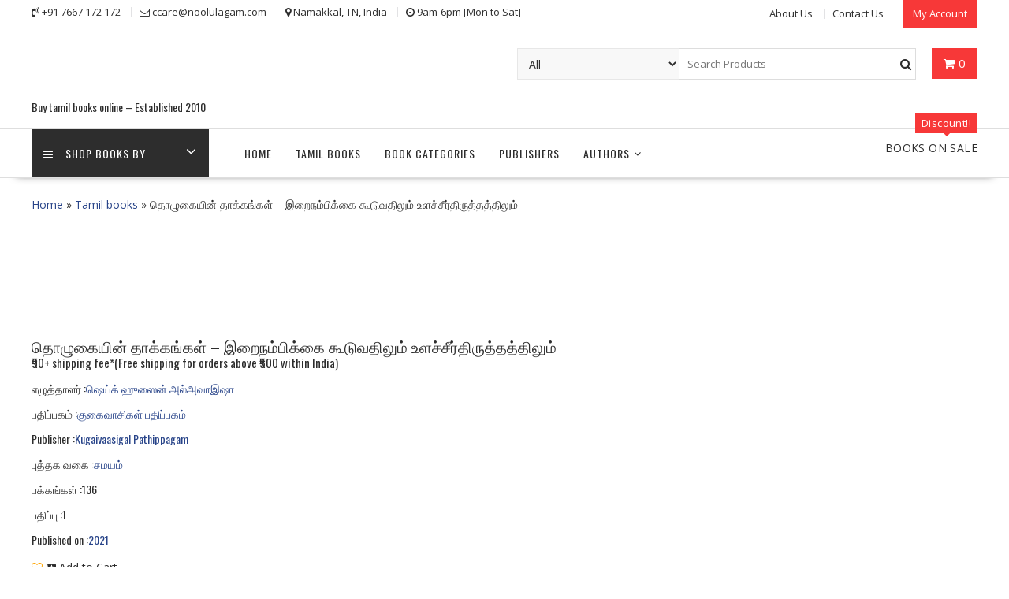

--- FILE ---
content_type: text/html; charset=UTF-8
request_url: https://www.noolulagam.com/product/?pid=43881
body_size: 24447
content:
<!DOCTYPE html>
        <html lang="en-US" xmlns="http://www.w3.org/1999/html">
    	<head>

		        <meta charset="UTF-8">
        <meta name="viewport" content="width=device-width, initial-scale=1">
        <link rel="profile" href="http://gmpg.org/xfn/11">
        <link rel="pingback" href="https://www.noolulagam.com/xmlrpc.php">
    <title>தொழுகையின் தாக்கங்கள் – இறைநம்பிக்கை கூடுவதிலும் உளச்சீர்திருத்தத்திலும் &#8211; ஷெய்க் ஹுஸைன் அல்அவாஇஷா &#8211; குகைவாசிகள் பதிப்பகம் &#8211; Kugaivaasigal Pathippagam</title>
<meta name='robots' content='max-image-preview:large' />
<meta name="description" content=" தமிழ் புத்தகம் தொழுகையின் தாக்கங்கள் – இறைநம்பிக்கை கூடுவதிலும் உளச்சீர்திருத்தத்திலும் , ஷெய்க் ஹுஸைன் அல்அவாஇஷா அவர்களால் எழுதப்பட்டு குகைவாசிகள் பதிப்பகம் பதிப்பித்துள்ளது. Tamil book  authored by Shaikh Hussain al-Awaisha  and published by Kugaivaasigal Pathippagam.Buy tamil book  at Noolulagam.com. Book  will be shipped same day or next working day. தமிழ் புத்தகம் தொழுகையின் தாக்கங்கள் – இறைநம்பிக்கை கூடுவதிலும் உளச்சீர்திருத்தத்திலும் எங்கள் இணையத்தில் கிடைக்கிறது. தமிழ் புத்தகம் தொழுகையின் தாக்கங்கள் – இறைநம்பிக்கை கூடுவதிலும் உளச்சீர்திருத்தத்திலும் நீங்கள் வாங்கிய நாளில் அல்லது அடுத்த வேலை நாளில் உங்களுக்கு அனுப்பி வைக்கப்படும்.">
<meta name="keywords" content="தொழுகையின் தாக்கங்கள் – இறைநம்பிக்கை கூடுவதிலும் உளச்சீர்திருத்தத்திலும், தமிழ் புத்தகம் தொழுகையின் தாக்கங்கள் – இறைநம்பிக்கை கூடுவதிலும் உளச்சீர்திருத்தத்திலும்,  தமிழ் புத்தகம் தொழுகையின் தாக்கங்கள் – இறைநம்பிக்கை கூடுவதிலும் உளச்சீர்திருத்தத்திலும் வாங்கbuy tamil book தொழுகையின் தாக்கங்கள் – இறைநம்பிக்கை கூடுவதிலும் உளச்சீர்திருத்தத்திலும், Shaikh Hussain al-Awaisha  book,ஷெய்க் ஹுஸைன் அல்அவாஇஷா புத்தகங்கள், Kugaivaasigal Pathippagam tamil books list, குகைவாசிகள் பதிப்பகம் புத்தகங்கள் tamil books on discount, tamil book on sale, tamil book store,tamil books online shopping, tamil books buy online, tamil story books online, tamil book shop near me, used tamil books online, novel books in tamil, tamil books online purchase, online tamil book store, tamil book shop, best website to buy tamil books online, tamil used books online, buy tamil books, tamil books order online, tamil novel books online shopping, tamil books online shopping websites">
<link rel='dns-prefetch' href='//fonts.googleapis.com' />
<link rel="alternate" type="application/rss+xml" title="Noolulagam &raquo; Feed" href="https://www.noolulagam.com/feed/" />
<link rel="alternate" type="application/rss+xml" title="Noolulagam &raquo; Comments Feed" href="https://www.noolulagam.com/comments/feed/" />
<script type="text/javascript">
/* <![CDATA[ */
window._wpemojiSettings = {"baseUrl":"https:\/\/s.w.org\/images\/core\/emoji\/14.0.0\/72x72\/","ext":".png","svgUrl":"https:\/\/s.w.org\/images\/core\/emoji\/14.0.0\/svg\/","svgExt":".svg","source":{"concatemoji":"https:\/\/www.noolulagam.com\/wp-includes\/js\/wp-emoji-release.min.js?ver=6.4.7"}};
/*! This file is auto-generated */
!function(i,n){var o,s,e;function c(e){try{var t={supportTests:e,timestamp:(new Date).valueOf()};sessionStorage.setItem(o,JSON.stringify(t))}catch(e){}}function p(e,t,n){e.clearRect(0,0,e.canvas.width,e.canvas.height),e.fillText(t,0,0);var t=new Uint32Array(e.getImageData(0,0,e.canvas.width,e.canvas.height).data),r=(e.clearRect(0,0,e.canvas.width,e.canvas.height),e.fillText(n,0,0),new Uint32Array(e.getImageData(0,0,e.canvas.width,e.canvas.height).data));return t.every(function(e,t){return e===r[t]})}function u(e,t,n){switch(t){case"flag":return n(e,"\ud83c\udff3\ufe0f\u200d\u26a7\ufe0f","\ud83c\udff3\ufe0f\u200b\u26a7\ufe0f")?!1:!n(e,"\ud83c\uddfa\ud83c\uddf3","\ud83c\uddfa\u200b\ud83c\uddf3")&&!n(e,"\ud83c\udff4\udb40\udc67\udb40\udc62\udb40\udc65\udb40\udc6e\udb40\udc67\udb40\udc7f","\ud83c\udff4\u200b\udb40\udc67\u200b\udb40\udc62\u200b\udb40\udc65\u200b\udb40\udc6e\u200b\udb40\udc67\u200b\udb40\udc7f");case"emoji":return!n(e,"\ud83e\udef1\ud83c\udffb\u200d\ud83e\udef2\ud83c\udfff","\ud83e\udef1\ud83c\udffb\u200b\ud83e\udef2\ud83c\udfff")}return!1}function f(e,t,n){var r="undefined"!=typeof WorkerGlobalScope&&self instanceof WorkerGlobalScope?new OffscreenCanvas(300,150):i.createElement("canvas"),a=r.getContext("2d",{willReadFrequently:!0}),o=(a.textBaseline="top",a.font="600 32px Arial",{});return e.forEach(function(e){o[e]=t(a,e,n)}),o}function t(e){var t=i.createElement("script");t.src=e,t.defer=!0,i.head.appendChild(t)}"undefined"!=typeof Promise&&(o="wpEmojiSettingsSupports",s=["flag","emoji"],n.supports={everything:!0,everythingExceptFlag:!0},e=new Promise(function(e){i.addEventListener("DOMContentLoaded",e,{once:!0})}),new Promise(function(t){var n=function(){try{var e=JSON.parse(sessionStorage.getItem(o));if("object"==typeof e&&"number"==typeof e.timestamp&&(new Date).valueOf()<e.timestamp+604800&&"object"==typeof e.supportTests)return e.supportTests}catch(e){}return null}();if(!n){if("undefined"!=typeof Worker&&"undefined"!=typeof OffscreenCanvas&&"undefined"!=typeof URL&&URL.createObjectURL&&"undefined"!=typeof Blob)try{var e="postMessage("+f.toString()+"("+[JSON.stringify(s),u.toString(),p.toString()].join(",")+"));",r=new Blob([e],{type:"text/javascript"}),a=new Worker(URL.createObjectURL(r),{name:"wpTestEmojiSupports"});return void(a.onmessage=function(e){c(n=e.data),a.terminate(),t(n)})}catch(e){}c(n=f(s,u,p))}t(n)}).then(function(e){for(var t in e)n.supports[t]=e[t],n.supports.everything=n.supports.everything&&n.supports[t],"flag"!==t&&(n.supports.everythingExceptFlag=n.supports.everythingExceptFlag&&n.supports[t]);n.supports.everythingExceptFlag=n.supports.everythingExceptFlag&&!n.supports.flag,n.DOMReady=!1,n.readyCallback=function(){n.DOMReady=!0}}).then(function(){return e}).then(function(){var e;n.supports.everything||(n.readyCallback(),(e=n.source||{}).concatemoji?t(e.concatemoji):e.wpemoji&&e.twemoji&&(t(e.twemoji),t(e.wpemoji)))}))}((window,document),window._wpemojiSettings);
/* ]]> */
</script>
<link rel='stylesheet' id='q-a-plus-css' href='https://www.noolulagam.com/wp-content/plugins/q-and-a/css/q-a-plus.css?ver=1.0.6.2' type='text/css' media='screen' />
<style id='wp-emoji-styles-inline-css' type='text/css'>

	img.wp-smiley, img.emoji {
		display: inline !important;
		border: none !important;
		box-shadow: none !important;
		height: 1em !important;
		width: 1em !important;
		margin: 0 0.07em !important;
		vertical-align: -0.1em !important;
		background: none !important;
		padding: 0 !important;
	}
</style>
<link rel='stylesheet' id='wp-block-library-css' href='https://www.noolulagam.com/wp-includes/css/dist/block-library/style.min.css?ver=6.4.7' type='text/css' media='all' />
<style id='wp-block-library-theme-inline-css' type='text/css'>
.wp-block-audio figcaption{color:#555;font-size:13px;text-align:center}.is-dark-theme .wp-block-audio figcaption{color:hsla(0,0%,100%,.65)}.wp-block-audio{margin:0 0 1em}.wp-block-code{border:1px solid #ccc;border-radius:4px;font-family:Menlo,Consolas,monaco,monospace;padding:.8em 1em}.wp-block-embed figcaption{color:#555;font-size:13px;text-align:center}.is-dark-theme .wp-block-embed figcaption{color:hsla(0,0%,100%,.65)}.wp-block-embed{margin:0 0 1em}.blocks-gallery-caption{color:#555;font-size:13px;text-align:center}.is-dark-theme .blocks-gallery-caption{color:hsla(0,0%,100%,.65)}.wp-block-image figcaption{color:#555;font-size:13px;text-align:center}.is-dark-theme .wp-block-image figcaption{color:hsla(0,0%,100%,.65)}.wp-block-image{margin:0 0 1em}.wp-block-pullquote{border-bottom:4px solid;border-top:4px solid;color:currentColor;margin-bottom:1.75em}.wp-block-pullquote cite,.wp-block-pullquote footer,.wp-block-pullquote__citation{color:currentColor;font-size:.8125em;font-style:normal;text-transform:uppercase}.wp-block-quote{border-left:.25em solid;margin:0 0 1.75em;padding-left:1em}.wp-block-quote cite,.wp-block-quote footer{color:currentColor;font-size:.8125em;font-style:normal;position:relative}.wp-block-quote.has-text-align-right{border-left:none;border-right:.25em solid;padding-left:0;padding-right:1em}.wp-block-quote.has-text-align-center{border:none;padding-left:0}.wp-block-quote.is-large,.wp-block-quote.is-style-large,.wp-block-quote.is-style-plain{border:none}.wp-block-search .wp-block-search__label{font-weight:700}.wp-block-search__button{border:1px solid #ccc;padding:.375em .625em}:where(.wp-block-group.has-background){padding:1.25em 2.375em}.wp-block-separator.has-css-opacity{opacity:.4}.wp-block-separator{border:none;border-bottom:2px solid;margin-left:auto;margin-right:auto}.wp-block-separator.has-alpha-channel-opacity{opacity:1}.wp-block-separator:not(.is-style-wide):not(.is-style-dots){width:100px}.wp-block-separator.has-background:not(.is-style-dots){border-bottom:none;height:1px}.wp-block-separator.has-background:not(.is-style-wide):not(.is-style-dots){height:2px}.wp-block-table{margin:0 0 1em}.wp-block-table td,.wp-block-table th{word-break:normal}.wp-block-table figcaption{color:#555;font-size:13px;text-align:center}.is-dark-theme .wp-block-table figcaption{color:hsla(0,0%,100%,.65)}.wp-block-video figcaption{color:#555;font-size:13px;text-align:center}.is-dark-theme .wp-block-video figcaption{color:hsla(0,0%,100%,.65)}.wp-block-video{margin:0 0 1em}.wp-block-template-part.has-background{margin-bottom:0;margin-top:0;padding:1.25em 2.375em}
</style>
<style id='classic-theme-styles-inline-css' type='text/css'>
/*! This file is auto-generated */
.wp-block-button__link{color:#fff;background-color:#32373c;border-radius:9999px;box-shadow:none;text-decoration:none;padding:calc(.667em + 2px) calc(1.333em + 2px);font-size:1.125em}.wp-block-file__button{background:#32373c;color:#fff;text-decoration:none}
</style>
<style id='global-styles-inline-css' type='text/css'>
body{--wp--preset--color--black: #000000;--wp--preset--color--cyan-bluish-gray: #abb8c3;--wp--preset--color--white: #ffffff;--wp--preset--color--pale-pink: #f78da7;--wp--preset--color--vivid-red: #cf2e2e;--wp--preset--color--luminous-vivid-orange: #ff6900;--wp--preset--color--luminous-vivid-amber: #fcb900;--wp--preset--color--light-green-cyan: #7bdcb5;--wp--preset--color--vivid-green-cyan: #00d084;--wp--preset--color--pale-cyan-blue: #8ed1fc;--wp--preset--color--vivid-cyan-blue: #0693e3;--wp--preset--color--vivid-purple: #9b51e0;--wp--preset--gradient--vivid-cyan-blue-to-vivid-purple: linear-gradient(135deg,rgba(6,147,227,1) 0%,rgb(155,81,224) 100%);--wp--preset--gradient--light-green-cyan-to-vivid-green-cyan: linear-gradient(135deg,rgb(122,220,180) 0%,rgb(0,208,130) 100%);--wp--preset--gradient--luminous-vivid-amber-to-luminous-vivid-orange: linear-gradient(135deg,rgba(252,185,0,1) 0%,rgba(255,105,0,1) 100%);--wp--preset--gradient--luminous-vivid-orange-to-vivid-red: linear-gradient(135deg,rgba(255,105,0,1) 0%,rgb(207,46,46) 100%);--wp--preset--gradient--very-light-gray-to-cyan-bluish-gray: linear-gradient(135deg,rgb(238,238,238) 0%,rgb(169,184,195) 100%);--wp--preset--gradient--cool-to-warm-spectrum: linear-gradient(135deg,rgb(74,234,220) 0%,rgb(151,120,209) 20%,rgb(207,42,186) 40%,rgb(238,44,130) 60%,rgb(251,105,98) 80%,rgb(254,248,76) 100%);--wp--preset--gradient--blush-light-purple: linear-gradient(135deg,rgb(255,206,236) 0%,rgb(152,150,240) 100%);--wp--preset--gradient--blush-bordeaux: linear-gradient(135deg,rgb(254,205,165) 0%,rgb(254,45,45) 50%,rgb(107,0,62) 100%);--wp--preset--gradient--luminous-dusk: linear-gradient(135deg,rgb(255,203,112) 0%,rgb(199,81,192) 50%,rgb(65,88,208) 100%);--wp--preset--gradient--pale-ocean: linear-gradient(135deg,rgb(255,245,203) 0%,rgb(182,227,212) 50%,rgb(51,167,181) 100%);--wp--preset--gradient--electric-grass: linear-gradient(135deg,rgb(202,248,128) 0%,rgb(113,206,126) 100%);--wp--preset--gradient--midnight: linear-gradient(135deg,rgb(2,3,129) 0%,rgb(40,116,252) 100%);--wp--preset--font-size--small: 13px;--wp--preset--font-size--medium: 20px;--wp--preset--font-size--large: 36px;--wp--preset--font-size--x-large: 42px;--wp--preset--spacing--20: 0.44rem;--wp--preset--spacing--30: 0.67rem;--wp--preset--spacing--40: 1rem;--wp--preset--spacing--50: 1.5rem;--wp--preset--spacing--60: 2.25rem;--wp--preset--spacing--70: 3.38rem;--wp--preset--spacing--80: 5.06rem;--wp--preset--shadow--natural: 6px 6px 9px rgba(0, 0, 0, 0.2);--wp--preset--shadow--deep: 12px 12px 50px rgba(0, 0, 0, 0.4);--wp--preset--shadow--sharp: 6px 6px 0px rgba(0, 0, 0, 0.2);--wp--preset--shadow--outlined: 6px 6px 0px -3px rgba(255, 255, 255, 1), 6px 6px rgba(0, 0, 0, 1);--wp--preset--shadow--crisp: 6px 6px 0px rgba(0, 0, 0, 1);}:where(.is-layout-flex){gap: 0.5em;}:where(.is-layout-grid){gap: 0.5em;}body .is-layout-flow > .alignleft{float: left;margin-inline-start: 0;margin-inline-end: 2em;}body .is-layout-flow > .alignright{float: right;margin-inline-start: 2em;margin-inline-end: 0;}body .is-layout-flow > .aligncenter{margin-left: auto !important;margin-right: auto !important;}body .is-layout-constrained > .alignleft{float: left;margin-inline-start: 0;margin-inline-end: 2em;}body .is-layout-constrained > .alignright{float: right;margin-inline-start: 2em;margin-inline-end: 0;}body .is-layout-constrained > .aligncenter{margin-left: auto !important;margin-right: auto !important;}body .is-layout-constrained > :where(:not(.alignleft):not(.alignright):not(.alignfull)){max-width: var(--wp--style--global--content-size);margin-left: auto !important;margin-right: auto !important;}body .is-layout-constrained > .alignwide{max-width: var(--wp--style--global--wide-size);}body .is-layout-flex{display: flex;}body .is-layout-flex{flex-wrap: wrap;align-items: center;}body .is-layout-flex > *{margin: 0;}body .is-layout-grid{display: grid;}body .is-layout-grid > *{margin: 0;}:where(.wp-block-columns.is-layout-flex){gap: 2em;}:where(.wp-block-columns.is-layout-grid){gap: 2em;}:where(.wp-block-post-template.is-layout-flex){gap: 1.25em;}:where(.wp-block-post-template.is-layout-grid){gap: 1.25em;}.has-black-color{color: var(--wp--preset--color--black) !important;}.has-cyan-bluish-gray-color{color: var(--wp--preset--color--cyan-bluish-gray) !important;}.has-white-color{color: var(--wp--preset--color--white) !important;}.has-pale-pink-color{color: var(--wp--preset--color--pale-pink) !important;}.has-vivid-red-color{color: var(--wp--preset--color--vivid-red) !important;}.has-luminous-vivid-orange-color{color: var(--wp--preset--color--luminous-vivid-orange) !important;}.has-luminous-vivid-amber-color{color: var(--wp--preset--color--luminous-vivid-amber) !important;}.has-light-green-cyan-color{color: var(--wp--preset--color--light-green-cyan) !important;}.has-vivid-green-cyan-color{color: var(--wp--preset--color--vivid-green-cyan) !important;}.has-pale-cyan-blue-color{color: var(--wp--preset--color--pale-cyan-blue) !important;}.has-vivid-cyan-blue-color{color: var(--wp--preset--color--vivid-cyan-blue) !important;}.has-vivid-purple-color{color: var(--wp--preset--color--vivid-purple) !important;}.has-black-background-color{background-color: var(--wp--preset--color--black) !important;}.has-cyan-bluish-gray-background-color{background-color: var(--wp--preset--color--cyan-bluish-gray) !important;}.has-white-background-color{background-color: var(--wp--preset--color--white) !important;}.has-pale-pink-background-color{background-color: var(--wp--preset--color--pale-pink) !important;}.has-vivid-red-background-color{background-color: var(--wp--preset--color--vivid-red) !important;}.has-luminous-vivid-orange-background-color{background-color: var(--wp--preset--color--luminous-vivid-orange) !important;}.has-luminous-vivid-amber-background-color{background-color: var(--wp--preset--color--luminous-vivid-amber) !important;}.has-light-green-cyan-background-color{background-color: var(--wp--preset--color--light-green-cyan) !important;}.has-vivid-green-cyan-background-color{background-color: var(--wp--preset--color--vivid-green-cyan) !important;}.has-pale-cyan-blue-background-color{background-color: var(--wp--preset--color--pale-cyan-blue) !important;}.has-vivid-cyan-blue-background-color{background-color: var(--wp--preset--color--vivid-cyan-blue) !important;}.has-vivid-purple-background-color{background-color: var(--wp--preset--color--vivid-purple) !important;}.has-black-border-color{border-color: var(--wp--preset--color--black) !important;}.has-cyan-bluish-gray-border-color{border-color: var(--wp--preset--color--cyan-bluish-gray) !important;}.has-white-border-color{border-color: var(--wp--preset--color--white) !important;}.has-pale-pink-border-color{border-color: var(--wp--preset--color--pale-pink) !important;}.has-vivid-red-border-color{border-color: var(--wp--preset--color--vivid-red) !important;}.has-luminous-vivid-orange-border-color{border-color: var(--wp--preset--color--luminous-vivid-orange) !important;}.has-luminous-vivid-amber-border-color{border-color: var(--wp--preset--color--luminous-vivid-amber) !important;}.has-light-green-cyan-border-color{border-color: var(--wp--preset--color--light-green-cyan) !important;}.has-vivid-green-cyan-border-color{border-color: var(--wp--preset--color--vivid-green-cyan) !important;}.has-pale-cyan-blue-border-color{border-color: var(--wp--preset--color--pale-cyan-blue) !important;}.has-vivid-cyan-blue-border-color{border-color: var(--wp--preset--color--vivid-cyan-blue) !important;}.has-vivid-purple-border-color{border-color: var(--wp--preset--color--vivid-purple) !important;}.has-vivid-cyan-blue-to-vivid-purple-gradient-background{background: var(--wp--preset--gradient--vivid-cyan-blue-to-vivid-purple) !important;}.has-light-green-cyan-to-vivid-green-cyan-gradient-background{background: var(--wp--preset--gradient--light-green-cyan-to-vivid-green-cyan) !important;}.has-luminous-vivid-amber-to-luminous-vivid-orange-gradient-background{background: var(--wp--preset--gradient--luminous-vivid-amber-to-luminous-vivid-orange) !important;}.has-luminous-vivid-orange-to-vivid-red-gradient-background{background: var(--wp--preset--gradient--luminous-vivid-orange-to-vivid-red) !important;}.has-very-light-gray-to-cyan-bluish-gray-gradient-background{background: var(--wp--preset--gradient--very-light-gray-to-cyan-bluish-gray) !important;}.has-cool-to-warm-spectrum-gradient-background{background: var(--wp--preset--gradient--cool-to-warm-spectrum) !important;}.has-blush-light-purple-gradient-background{background: var(--wp--preset--gradient--blush-light-purple) !important;}.has-blush-bordeaux-gradient-background{background: var(--wp--preset--gradient--blush-bordeaux) !important;}.has-luminous-dusk-gradient-background{background: var(--wp--preset--gradient--luminous-dusk) !important;}.has-pale-ocean-gradient-background{background: var(--wp--preset--gradient--pale-ocean) !important;}.has-electric-grass-gradient-background{background: var(--wp--preset--gradient--electric-grass) !important;}.has-midnight-gradient-background{background: var(--wp--preset--gradient--midnight) !important;}.has-small-font-size{font-size: var(--wp--preset--font-size--small) !important;}.has-medium-font-size{font-size: var(--wp--preset--font-size--medium) !important;}.has-large-font-size{font-size: var(--wp--preset--font-size--large) !important;}.has-x-large-font-size{font-size: var(--wp--preset--font-size--x-large) !important;}
.wp-block-navigation a:where(:not(.wp-element-button)){color: inherit;}
:where(.wp-block-post-template.is-layout-flex){gap: 1.25em;}:where(.wp-block-post-template.is-layout-grid){gap: 1.25em;}
:where(.wp-block-columns.is-layout-flex){gap: 2em;}:where(.wp-block-columns.is-layout-grid){gap: 2em;}
.wp-block-pullquote{font-size: 1.5em;line-height: 1.6;}
</style>
<link rel='stylesheet' id='JPeCommerce-animate-css' href='https://www.noolulagam.com/wp-content/plugins/JPeCommerce/css/animate.css?ver=6.4.7' type='text/css' media='all' />
<link rel='stylesheet' id='JPeCommerce-owl-theme-css' href='https://www.noolulagam.com/wp-content/plugins/JPeCommerce/css/owl.theme.default.min.css?ver=6.4.7' type='text/css' media='all' />
<link rel='stylesheet' id='JPeCommerce-owl-carousel-css' href='https://www.noolulagam.com/wp-content/plugins/JPeCommerce/css/owl.carousel.min.css?ver=6.4.7' type='text/css' media='all' />
<link rel='stylesheet' id='JPeCommerce-woocommerce-css' href='https://www.noolulagam.com/wp-content/plugins/JPeCommerce/assets/css/woocommerce.css?ver=6.4.7' type='text/css' media='all' />
<link rel='stylesheet' id='JPeCommerce-style-css' href='https://www.noolulagam.com/wp-content/plugins/JPeCommerce/css/style41.css?ver=6.4.7' type='text/css' media='all' />
<link rel='stylesheet' id='JPeCommerce-des-style-css' href='https://www.noolulagam.com/wp-content/plugins/JPeCommerce/css/w3.css?ver=6.4.7' type='text/css' media='all' />
<link rel='stylesheet' id='online-shop-googleapis-css' href='//fonts.googleapis.com/css?family=Oswald%3A400%2C300%7COpen+Sans%3A600%2C400&#038;ver=1.0.0' type='text/css' media='all' />
<link rel='stylesheet' id='font-awesome-css' href='https://www.noolulagam.com/wp-content/themes/online-shop/assets/library/Font-Awesome/css/font-awesome.min.css?ver=4.7.0' type='text/css' media='all' />
<link rel='stylesheet' id='online-shop-style-css' href='https://www.noolulagam.com/wp-content/themes/online-shop/style.css?ver=1.3.2' type='text/css' media='all' />
<style id='online-shop-style-inline-css' type='text/css'>

            .slider-section .at-action-wrapper .slick-arrow,
            .beside-slider .at-action-wrapper .slick-arrow,
            mark,
            .comment-form .form-submit input,
            .read-more,
            .slider-section .cat-links a,
            .featured-desc .above-entry-meta .cat-links a,
            #calendar_wrap #wp-calendar #today,
            #calendar_wrap #wp-calendar #today a,
            .wpcf7-form input.wpcf7-submit:hover,
            .breadcrumb,
            .slicknav_btn,
            .special-menu:hover,
            .slider-buttons a,
            .yith-wcwl-wrapper,
			.wc-cart-wrapper,
			.woocommerce span.onsale,
			.new-label,
			.woocommerce a.button.add_to_cart_button,
			.woocommerce a.added_to_cart,
			.woocommerce a.button.product_type_grouped,
			.woocommerce a.button.product_type_external,
			.woocommerce .single-product #respond input#submit.alt,
			.woocommerce .single-product a.button.alt,
			.woocommerce .single-product button.button.alt,
			.woocommerce .single-product input.button.alt,
			.woocommerce #respond input#submit.alt,
			.woocommerce a.button.alt,
			.woocommerce button.button.alt,
			.woocommerce input.button.alt,
			.woocommerce .widget_shopping_cart_content .buttons a.button,
			.woocommerce div.product .woocommerce-tabs ul.tabs li:hover,
			.woocommerce div.product .woocommerce-tabs ul.tabs li.active,
			.woocommerce .cart .button,
			.woocommerce .cart input.button,
			.woocommerce input.button:disabled, 
			.woocommerce input.button:disabled[disabled],
			.woocommerce input.button:disabled:hover, 
			.woocommerce input.button:disabled[disabled]:hover,
			 .wc-cat-feature .cat-title,
			 .single-item .icon,
			 .menu-right-highlight-text,
			 .woocommerce nav.woocommerce-pagination ul li a:focus, 
			 .woocommerce nav.woocommerce-pagination ul li a:hover, 
			 .woocommerce nav.woocommerce-pagination ul li span.current,
			 .woocommerce a.button.wc-forward,
			 a.my-account,
			 .woocommerce .widget_price_filter .ui-slider .ui-slider-range,
			 .woocommerce .widget_price_filter .ui-slider .ui-slider-handle {
                background: #f73838;
                color:#fff;
            }
             a:hover,
             a:focus,
            .screen-reader-text:focus,
            .socials a:hover,
            .socials a:focus,
            .site-title a,
            .widget_search input#s,
            .search-block #searchsubmit,
            .widget_search #searchsubmit,
            .footer-sidebar .featured-desc .below-entry-meta a:hover,
            .footer-sidebar .featured-desc .below-entry-meta a:focus,
            .slider-section .slide-title:hover,
            .slider-feature-wrap a:hover,
            .slider-feature-wrap a:focus,
            .featured-desc .below-entry-meta span:hover,
            .posted-on a:hover,
            .cat-links a:hover,
            .comments-link a:hover,
            .edit-link a:hover,
            .tags-links a:hover,
            .byline a:hover,
            .nav-links a:hover,
            .posted-on a:focus,
            .cat-links a:focus,
            .comments-link a:focus,
            .edit-link a:focus,
            .tags-links a:focus,
            .byline a:focus,
            .nav-links a:focus,
            .comment-form .form-submit input:hover, .read-more:hover,
            .comment-form .form-submit input:hover, .read-more:focus,
            #online-shop-breadcrumbs a:hover,
            #online-shop-breadcrumbs a:focus,
            .wpcf7-form input.wpcf7-submit,
            .header-wrapper .menu li:hover > a,
            .header-wrapper .menu > li.current-menu-item > a,
            .header-wrapper .menu > li.current-menu-parent > a,
            .header-wrapper .menu > li.current_page_parent > a,
            .header-wrapper .menu > li.current_page_ancestor > a,
            .header-wrapper .main-navigation ul ul.sub-menu li:hover > a ,
            .woocommerce .star-rating, 
            .woocommerce ul.products li.product .star-rating,
            .woocommerce p.stars a,
            .woocommerce ul.products li.product .price,
            .woocommerce ul.products li.product .price ins .amount,
            .woocommerce a.button.add_to_cart_button:hover,
            .woocommerce a.added_to_cart:hover,
            .woocommerce a.button.product_type_grouped:hover,
            .woocommerce a.button.product_type_external:hover,
            .woocommerce .cart .button:hover,
            .woocommerce .cart input.button:hover,
            .woocommerce #respond input#submit.alt:hover,
			.woocommerce a.button.alt:hover,
			.woocommerce button.button.alt:hover,
			.woocommerce input.button.alt:hover,
			.woocommerce .woocommerce-info .button:hover,
			.woocommerce .widget_shopping_cart_content .buttons a.button:hover,
			.woocommerce div.product .woocommerce-tabs ul.tabs li a,
			.at-cat-product-wrap .product-details h3 a:hover,
			.at-tabs >span.active,
			.feature-promo .single-unit .page-details .title,
			.woocommerce-message::before,
			a.my-account:hover{
                color: #f73838;
            }
        .comment-form .form-submit input, 
        .read-more,
            .widget_search input#s,
            .tagcloud a,
            .woocommerce .cart .button, 
            .woocommerce .cart input.button,
            .woocommerce a.button.add_to_cart_button,
            .woocommerce a.added_to_cart,
            .woocommerce a.button.product_type_grouped,
            .woocommerce a.button.product_type_external,
            .woocommerce .cart .button,
            .woocommerce .cart input.button
            .woocommerce .single-product #respond input#submit.alt,
			.woocommerce .single-product a.button.alt,
			.woocommerce .single-product button.button.alt,
			.woocommerce .single-product input.button.alt,
			.woocommerce #respond input#submit.alt,
			.woocommerce a.button.alt,
			.woocommerce button.button.alt,
			.woocommerce input.button.alt,
			.woocommerce .widget_shopping_cart_content .buttons a.button,
			.woocommerce div.product .woocommerce-tabs ul.tabs:before,
			a.my-account,
            .slick-arrow:hover{
                border: 1px solid #f73838;
            }
            .nav-links .nav-previous a:hover,
            .nav-links .nav-next a:hover{
                border-top: 1px solid #f73838;
            }
            .at-title-action-wrapper,
            .page-header .page-title,
            .blog-no-image article.post.sticky,
             article.post.sticky,
             .related.products > h2,
             .cross-sells > h2,
             .cart_totals  > h2,
             .woocommerce-order-details > h2,
             .woocommerce-customer-details > h2,
             .comments-title{
                border-bottom: 1px solid #f73838;
            }
            .wpcf7-form input.wpcf7-submit{
                border: 2px solid #f73838;
            }
            .breadcrumb::after {
                border-left: 5px solid #f73838;
            }
            /*header cart*/
            .site-header .widget_shopping_cart{
                border-bottom: 3px solid #f73838;
                border-top: 3px solid #f73838;
            }
            .site-header .widget_shopping_cart:before {
                border-bottom: 10px solid #f73838;
            }
            .woocommerce-message {
                border-top-color: #f73838;
            }
        @media screen and (max-width:992px){
                .slicknav_btn{
                    border: 1px solid #f73838;
                }
                .slicknav_btn.slicknav_open{
                    border: 1px solid #ffffff;
                }
                .slicknav_nav li.current-menu-ancestor > a,
                .slicknav_nav li.current-menu-item  > a,
                .slicknav_nav li.current_page_item > a,
                .slicknav_nav li.current_page_item .slicknav_item > span{
                    color: #f73838;
                }
            }
        .header-wrapper .menu li .at-menu-desc:after,
          .menu-right-highlight-text:after{
            border-top-color:#f73838;
          }
          .woocommerce .woocommerce-MyAccount-navigation ul li.is-active a:after{
            border-left-color:#f73838;
          }
          .woocommerce .woocommerce-MyAccount-navigation ul li.is-active a,
          .woocommerce .woocommerce-MyAccount-navigation ul li.is-active a:hover{
              background:#f73838;

          }
          .header-wrapper .menu li .at-menu-desc,
          .widget_online_shop_wc_taxonomies .acme-single-cat .cat-title{
              background:#f73838;
          }
        }
                    .cat-links .at-cat-item-1{
                        color: #f73838;
                    }
                    
                    .at-cat-color-wrap-1 .at-title-action-wrapper::before,
                    body.category-1 .page-header .page-title::before
                    {
                     border-bottom: 1.5px solid #f73838;
                    }
                    
                    .cat-links .at-cat-item-1:hover{
                    color: #2d2d2d;
                    }
                    
</style>
<link rel='stylesheet' id='slick-css' href='https://www.noolulagam.com/wp-content/themes/online-shop/assets/library/slick/slick.css?ver=1.8.1' type='text/css' media='all' />
<link rel='stylesheet' id='online_shop-block-front-styles-css' href='https://www.noolulagam.com/wp-content/themes/online-shop/acmethemes/gutenberg/gutenberg-front.css?ver=1.0' type='text/css' media='all' />
<link rel='stylesheet' id='JPeCommerce-style-footer-css' href='https://www.noolulagam.com/wp-content/plugins/JPeCommerce/css/style_footer_3.css?ver=6.4.7' type='text/css' media='all' />
<style id='rocket-lazyload-inline-css' type='text/css'>
.rll-youtube-player{position:relative;padding-bottom:56.23%;height:0;overflow:hidden;max-width:100%;}.rll-youtube-player iframe{position:absolute;top:0;left:0;width:100%;height:100%;z-index:100;background:0 0}.rll-youtube-player img{bottom:0;display:block;left:0;margin:auto;max-width:100%;width:100%;position:absolute;right:0;top:0;border:none;height:auto;cursor:pointer;-webkit-transition:.4s all;-moz-transition:.4s all;transition:.4s all}.rll-youtube-player img:hover{-webkit-filter:brightness(75%)}.rll-youtube-player .play{height:72px;width:72px;left:50%;top:50%;margin-left:-36px;margin-top:-36px;position:absolute;background:url(https://www.noolulagam.com/wp-content/plugins/rocket-lazy-load/assets/img/youtube.png) no-repeat;cursor:pointer}
</style>
<script type="text/javascript" src="https://www.noolulagam.com/wp-includes/js/jquery/jquery.min.js?ver=3.7.1" id="jquery-core-js"></script>
<script type="text/javascript" src="https://www.noolulagam.com/wp-includes/js/jquery/jquery-migrate.min.js?ver=3.4.1" id="jquery-migrate-js"></script>
<!--[if lt IE 9]>
<script type="text/javascript" src="https://www.noolulagam.com/wp-content/themes/online-shop/assets/library/html5shiv/html5shiv.min.js?ver=3.7.3" id="html5shiv-js"></script>
<![endif]-->
<!--[if lt IE 9]>
<script type="text/javascript" src="https://www.noolulagam.com/wp-content/themes/online-shop/assets/library/respond/respond.min.js?ver=1.4.2" id="respond-js"></script>
<![endif]-->
<link rel="https://api.w.org/" href="https://www.noolulagam.com/wp-json/" /><link rel="alternate" type="application/json" href="https://www.noolulagam.com/wp-json/wp/v2/pages/186" /><link rel="EditURI" type="application/rsd+xml" title="RSD" href="https://www.noolulagam.com/xmlrpc.php?rsd" />
<meta name="generator" content="WordPress 6.4.7" />
<link rel="canonical" href="https://www.noolulagam.com/product/" />
<link rel='shortlink' href='https://www.noolulagam.com/?p=186' />
<link rel="alternate" type="application/json+oembed" href="https://www.noolulagam.com/wp-json/oembed/1.0/embed?url=https%3A%2F%2Fwww.noolulagam.com%2Fproduct%2F" />
<link rel="alternate" type="text/xml+oembed" href="https://www.noolulagam.com/wp-json/oembed/1.0/embed?url=https%3A%2F%2Fwww.noolulagam.com%2Fproduct%2F&#038;format=xml" />
<!-- Q & A -->
		<noscript><link rel="stylesheet" type="text/css" href="https://www.noolulagam.com/wp-content/plugins/q-and-a/css/q-a-plus-noscript.css?ver=1.0.6.2" /></noscript><!-- Q & A --><link rel="icon" href="https://www.noolulagam.com/wp-content/uploads/2018/04/cropped-nool-logo1-32x32.jpg" sizes="32x32" />
<link rel="icon" href="https://www.noolulagam.com/wp-content/uploads/2018/04/cropped-nool-logo1-192x192.jpg" sizes="192x192" />
<link rel="apple-touch-icon" href="https://www.noolulagam.com/wp-content/uploads/2018/04/cropped-nool-logo1-180x180.jpg" />
<meta name="msapplication-TileImage" content="https://www.noolulagam.com/wp-content/uploads/2018/04/cropped-nool-logo1-270x270.jpg" />
		<style type="text/css" id="wp-custom-css">
			.entry-title {display: none;}		</style>
		<noscript><style id="rocket-lazyload-nojs-css">.rll-youtube-player, [data-lazy-src]{display:none !important;}</style></noscript>
	</head>
<body class="page-template-default page page-id-186 wp-custom-logo columns-4 at-sticky-sidebar left-logo-right-ads no-sidebar">

        <div id="page" class="hfeed site">
            <a class="skip-link screen-reader-text" href="#content" title="link">Skip to content</a>
            <header id="masthead" class="site-header">
                            <div class="top-header-wrapper clearfix">
                    <div class="wrapper">
                        <div class="header-left">
				            <div class='icon-box'>            <div class="icon-box col-md-3">
				                    <div class="icon">
                        <i class="fa fa-volume-control-phone"></i>
                    </div>
					                    <div class="icon-details">
						<a href="tel:+917667172172"><span class="icon-text">+91 7667 172 172</span></a>                    </div>
					            </div>
			            <div class="icon-box col-md-3">
				                    <div class="icon">
                        <i class="fa fa-envelope-o"></i>
                    </div>
					                    <div class="icon-details">
						<a href="mailto:ccare@noolulagam.com"><span class="icon-text">ccare@noolulagam.com</span></a>                    </div>
					            </div>
			            <div class="icon-box col-md-3">
				                    <div class="icon">
                        <i class="fa fa-map-marker"></i>
                    </div>
					                    <div class="icon-details">
						<a href="https://www.noolulagam.com/our-store/"><span class="icon-text">Namakkal, TN, India</span></a>                    </div>
					            </div>
			            <div class="icon-box col-md-3">
				                    <div class="icon">
                        <i class="fa fa-clock-o"></i>
                    </div>
					                    <div class="icon-details">
						<span class="icon-text">9am-6pm [Mon to Sat]</span>                    </div>
					            </div>
			</div>                        </div>
                        <div class="header-right">
                            <div class='at-first-level-nav at-display-inline-block'><ul id="menu-topmenu" class="menu"><li id="menu-item-22" class="menu-item menu-item-type-custom menu-item-object-custom menu-item-22"><a href="https://www.noolulagam.com/about-us/">About Us</a></li>
<li id="menu-item-23" class="menu-item menu-item-type-custom menu-item-object-custom menu-item-23"><a href="https://www.noolulagam.com/contact-us/">Contact Us</a></li>
</ul></div>                                    <div class="icon-box">
                                        <a class="my-account" href="https://www.noolulagam.com/my-account/">
				                            My Account                                        </a>
                                    </div>
		                                                    </div><!--.header-right-->
                    </div><!-- .top-header-container -->
                </div><!-- .top-header-wrapper -->
                            <div class="header-wrapper clearfix">
                <div class="wrapper">
	                                        <div class="site-logo">
			                <a href="https://www.noolulagam.com/" class="custom-logo-link" rel="home"><img width="290" height="80" src="data:image/svg+xml,%3Csvg%20xmlns='http://www.w3.org/2000/svg'%20viewBox='0%200%20290%2080'%3E%3C/svg%3E" class="custom-logo" alt="Noolulagam" decoding="async" data-lazy-src="https://www.noolulagam.com/wp-content/uploads/2018/04/cropped-nool-logo1-3.jpg" /><noscript><img width="290" height="80" src="https://www.noolulagam.com/wp-content/uploads/2018/04/cropped-nool-logo1-3.jpg" class="custom-logo" alt="Noolulagam" decoding="async" /></noscript></a><div class='site-title-tagline'>                                        <p class="site-description">Buy tamil books online &#8211; Established 2010</p>
					                </div>                        </div><!--site-logo-->
		                <div class='center-wrapper-mx-width'>                    <div class="header-ads-adv-search float-right">
		                <div class="cart-section"><div class="wc-cart-wrapper"><div class="wc-cart-icon-wrapper"><a class="at-wc-icon cart-icon" href="https://www.noolulagam.com/cart/"><i class="fa fa-shopping-cart" aria-hidden="true"></i><span class="cart-value cart-customlocation">0</span></a></div></div></div><aside id="online_shop_advanced_search-3" class="widget widget_online_shop_advanced_search"><div class="advance-product-search"><form role="search" method="get" class="woocommerce-product-search" action="https://www.noolulagam.com/s/"><select class="select_products" name="si"><option value="0" selected>All</option><option value="1" >புத்தகத்தின் பெயர்</option><option value="2" >ஆசிரியர் (Exact)</option><option value="3" >ஆசிரியர் (Name Contains)</option><option value="4" >பதிப்பகம்</option><option value="5" >குறிச்சொற்கள்</option><option value="6" >Published Year </option></select><input type="search" id="menu-search" class="search-field" placeholder="Search Products" value="" name="stext"> <button class="fa fa-search searchsubmit" type="submit"></button> <input type="hidden" name="post_type" value="product"> </form><!-- .woocommerce-product-search --> </div>                    </div>
                    </div>                </div><!--.wrapper-->
                <div class="clearfix"></div>
                <div class="navigation-wrapper">
	                                    <nav id="site-navigation" class="main-navigation  online-shop-enable-special-menu  clearfix">
                        <div class="header-main-menu wrapper clearfix">
                                                            <ul class="menu special-menu-wrapper">
                                    <li class="menu-item menu-item-has-children">
                                        <a href="javascript:void(0)" class="special-menu">
                                            <i class="fa fa-navicon toggle"></i>SHOP BOOKS BY                                        </a>
			                            <ul id="menu-specialmenu" class="sub-menu special-sub-menu"><li id="menu-item-105" class="menu-item menu-item-type-post_type menu-item-object-page menu-item-105"><a href="https://www.noolulagam.com/top-sellers/">Best Sellers</a></li>
<li id="menu-item-106" class="menu-item menu-item-type-post_type menu-item-object-page menu-item-106"><a href="https://www.noolulagam.com/coming-soon/">Coming Soon</a></li>
<li id="menu-item-107" class="menu-item menu-item-type-post_type menu-item-object-page menu-item-107"><a href="https://www.noolulagam.com/new-arrivals/">New Releases</a></li>
<li id="menu-item-108" class="menu-item menu-item-type-post_type menu-item-object-page menu-item-108"><a href="https://www.noolulagam.com/tamil-books/">Tamil Books</a></li>
<li id="menu-item-346" class="menu-item menu-item-type-post_type menu-item-object-page menu-item-346"><a href="https://www.noolulagam.com/books-on-sale/">Books On Sale</a></li>
<li id="menu-item-400" class="menu-item menu-item-type-post_type menu-item-object-page menu-item-400"><a href="https://www.noolulagam.com/english-books/">English Books</a></li>
<li id="menu-item-404" class="menu-item menu-item-type-post_type menu-item-object-page menu-item-404"><a href="https://www.noolulagam.com/other-books/">Other Books</a></li>
<li id="menu-item-395" class="menu-item menu-item-type-post_type menu-item-object-page menu-item-395"><a href="https://www.noolulagam.com/books/">All Books</a></li>
<li id="menu-item-112" class="menu-item menu-item-type-post_type menu-item-object-page menu-item-112"><a href="https://www.noolulagam.com/book-categories/">Book Categories</a></li>
<li id="menu-item-110" class="menu-item menu-item-type-post_type menu-item-object-page menu-item-110"><a href="https://www.noolulagam.com/all-authors/">Authors</a></li>
<li id="menu-item-111" class="menu-item menu-item-type-post_type menu-item-object-page menu-item-111"><a href="https://www.noolulagam.com/publishers/">Publishers</a></li>
</ul>                                        <div class="responsive-special-sub-menu clearfix"></div>
                                    </li>
                                </ul>
                                                            <div class="acmethemes-nav">
	                            <ul id="menu-mainmenu" class="menu"><li id="menu-item-141" class="menu-item menu-item-type-custom menu-item-object-custom menu-item-home menu-item-141"><a href="https://www.noolulagam.com">Home</a></li>
<li id="menu-item-523" class="menu-item menu-item-type-post_type menu-item-object-page menu-item-523"><a href="https://www.noolulagam.com/tamil-books/">Tamil Books</a></li>
<li id="menu-item-85" class="menu-item menu-item-type-post_type menu-item-object-page menu-item-85"><a href="https://www.noolulagam.com/book-categories/">Book Categories</a></li>
<li id="menu-item-84" class="menu-item menu-item-type-post_type menu-item-object-page menu-item-84"><a href="https://www.noolulagam.com/publishers/">Publishers</a></li>
<li id="menu-item-83" class="menu-item menu-item-type-post_type menu-item-object-page menu-item-has-children menu-item-83"><a href="https://www.noolulagam.com/all-authors/">Authors</a>
<ul class="sub-menu">
	<li id="menu-item-497" class="menu-item menu-item-type-custom menu-item-object-custom menu-item-497"><a href="https://www.noolulagam.com/s/?si=2&#038;stext=Kalki">கல்கி</a></li>
	<li id="menu-item-496" class="menu-item menu-item-type-custom menu-item-object-custom menu-item-496"><a href="https://www.noolulagam.com/s/?si=2&#038;stext=%E0%AE%A4%E0%AE%AE%E0%AE%BF%E0%AE%B4%E0%AE%B0%E0%AF%81%E0%AE%B5%E0%AE%BF%20%E0%AE%AE%E0%AE%A3%E0%AE%BF%E0%AE%AF%E0%AE%A9%E0%AF%8D">தமிழருவி மணியன்</a></li>
	<li id="menu-item-531" class="menu-item menu-item-type-custom menu-item-object-custom menu-item-531"><a href="https://www.noolulagam.com/s/?si=2&#038;stext=%E0%AE%95%E0%AE%B2%E0%AF%88%E0%AE%9E%E0%AE%B0%E0%AF%8D%20%E0%AE%AE%E0%AF%81.%20%E0%AE%95%E0%AE%B0%E0%AF%81%E0%AE%A3%E0%AE%BE%E0%AE%A8%E0%AE%BF%E0%AE%A4%E0%AE%BF">கலைஞர் மு.கருணாநிதி</a></li>
	<li id="menu-item-532" class="menu-item menu-item-type-custom menu-item-object-custom menu-item-532"><a href="https://www.noolulagam.com/s/?si=2&#038;stext=%E0%AE%9C%E0%AF%86%E0%AE%AF%E0%AE%95%E0%AE%BE%E0%AE%A8%E0%AF%8D%E0%AE%A4%E0%AE%A9%E0%AF%8D">ஜெயகாந்தன்</a></li>
	<li id="menu-item-534" class="menu-item menu-item-type-custom menu-item-object-custom menu-item-534"><a href="https://www.noolulagam.com/s/?si=2&#038;stext=%E0%AE%9C%E0%AF%86%E0%AE%AF%E0%AE%AE%E0%AF%8B%E0%AE%95%E0%AE%A9%E0%AF%8D">ஜெயமோகன்</a></li>
	<li id="menu-item-536" class="menu-item menu-item-type-custom menu-item-object-custom menu-item-536"><a href="https://www.noolulagam.com/s/?si=2&#038;stext=%E0%AE%95%E0%AE%B5%E0%AE%BF%E0%AE%9E%E0%AE%B0%E0%AF%8D%20%E0%AE%95%E0%AE%A3%E0%AF%8D%E0%AE%A3%E0%AE%A4%E0%AE%BE%E0%AE%9A%E0%AE%A9%E0%AF%8D">கவிஞர் கண்ணதாசன்</a></li>
	<li id="menu-item-538" class="menu-item menu-item-type-custom menu-item-object-custom menu-item-538"><a href="https://www.noolulagam.com/s/?si=3&#038;stext=%E0%AE%85%E0%AE%A3%E0%AF%8D%E0%AE%A3%E0%AE%BE">அண்ணா</a></li>
	<li id="menu-item-539" class="menu-item menu-item-type-custom menu-item-object-custom menu-item-539"><a href="https://www.noolulagam.com/s/?si=2&#038;stext=%E0%AE%B5%E0%AF%88%E0%AE%B0%E0%AE%AE%E0%AF%81%E0%AE%A4%E0%AF%8D%E0%AE%A4%E0%AF%81">வைரமுத்து</a></li>
	<li id="menu-item-540" class="menu-item menu-item-type-custom menu-item-object-custom menu-item-540"><a href="https://www.noolulagam.com/s/?si=2&#038;stext=%E0%AE%8E%E0%AE%B8%E0%AF%8D.%20%E0%AE%B0%E0%AE%BE%E0%AE%AE%E0%AE%95%E0%AE%BF%E0%AE%B0%E0%AF%81%E0%AE%B7%E0%AF%8D%E0%AE%A3%E0%AE%A9%E0%AF%8D">ராமகிருஷ்ணன்</a></li>
</ul>
</li>
</ul>                                    <div class="at-menu-right-wrapper">
			                                                                    <a class="cart-icon" href="https://www.noolulagam.com/books-on-sale/" target="">
				                                                                            <span class="menu-right-highlight-text">
                                                    Discount!!                                                </span>
					                                                                        <span class="menu-right-text">
                                                BOOKS ON SALE                                            </span>
				                                                                    </a>
		                                                                </div><!--.at-menu-right-wrapper-->
		                                                        </div>
                        </div>
                        <div class="responsive-slick-menu clearfix"></div>
                    </nav>
                                        <!-- #site-navigation -->
                </div>
                <!-- .header-container -->
            </div>
            <!-- header-wrapper-->
        </header>
        <!-- #masthead -->
            <div class="content-wrapper clearfix">
            <div id="content" class="wrapper site-content">
        	<div id="primary" class="content-area">
		<main id="main" class="site-main">
			<article id="post-186" class="blog-no-image post-186 page type-page status-publish hentry">
    <!--post thumbnal options-->
		<header class="entry-header">
		<h1 class="entry-title">book</h1>	</header><!-- .entry-header -->
	<div class="entry-content clearfix">
		<div class="breadcrumbJP"><a href="https://www.noolulagam.com/"><font>Home</font></a> » <a href="https://www.noolulagam.com/tamil-books/"><font>Tamil books</font></a> » <font>தொழுகையின் தாக்கங்கள் – இறைநம்பிக்கை கூடுவதிலும் உளச்சீர்திருத்தத்திலும்</font></div><div id="product-43881" class="post-43881 product type-product status-publish product-type-simple"> <div class="productpage" id="pid-43881"> <div class="wrap"><div class="leftCol"><div class="product_image_wrap"><div class="product_image_main"><img decoding="async" alt="" src="data:image/svg+xml,%3Csvg%20xmlns='http://www.w3.org/2000/svg'%20viewBox='0%200%200%200'%3E%3C/svg%3E" data-lazy-src="https://www.noolulagam.com/book_images/43881.jpg" /><noscript><img decoding="async" alt="" src="https://www.noolulagam.com/book_images/43881.jpg" /></noscript></div></div></div><div class="rightCol"><div class="clearfix"><h2 class="widget-title">தொழுகையின் தாக்கங்கள் – இறைநம்பிக்கை கூடுவதிலும் உளச்சீர்திருத்தத்திலும்</h2></div><h5 class="cost"><font class="price">&#x20b9;90</font><font class="shippingfee">+ shipping fee*</font><font class="freeshipping">(Free shipping for orders above ₹500 within India)</font></h5><h6 class="listiteam"><font>எழுத்தாளர்</font> <span class="divide">:</span><a title="Tamil books written Shaikh Hussain al-Awaisha . ஷெய்க் ஹுஸைன் அல்அவாஇஷா எழுதிய தமிழ் புத்தகங்கள்" href="https://www.noolulagam.com/s/?si=2&stext=ஷெய்க் ஹுஸைன் அல்அவாஇஷா">ஷெய்க் ஹுஸைன் அல்அவாஇஷா</a></h6><h6 class="listiteam"><font>பதிப்பகம்</font> <span class="divide">:</span><a title="Tamil books - குகைவாசிகள் பதிப்பகம் வெளியிட்டுள்ள தமிழ் நூல்கள்" href="https://www.noolulagam.com/books/?pubid=741">குகைவாசிகள் பதிப்பகம்</a></h6><h6 class="listiteam"><font>Publisher </font> <span class="divide">:</span><span><a title="Tamil books published by Kugaivaasigal Pathippagam" href="https://www.noolulagam.com/books/?pubid=741">Kugaivaasigal Pathippagam</a></span></h6><h6 class="listiteam"><font>புத்தக வகை</font> <span class="divide">:</span><a title="சமயம் வகை தமிழ் நூல்கள். Samayam tamil books" href="https://www.noolulagam.com/books-by-category/16/samayam/">சமயம்</a></h6><h6 class="listiteam"><font>பக்கங்கள்</font> <span class="divide">:</span>136</h6><h6 class="listiteam"><font>பதிப்பு</font> <span class="divide">:</span>1</h6><h6 class="listiteam"><font>Published on</font> <span class="divide">:</span><a href="https://www.noolulagam.com/books/?pubyear=2021">2021</a></h6><span class="addtowishlist" title="Add to Wishlist"  data-pid="43881"><i class="fa fa-heart-o" style="color:orange;"></i></i></span><span class="addtocart" data-pid="43881"> <i class="fa fa-cart-plus"></i> Add to Cart </span></div></div></div></div> <div class="w3-container1">
  <div class="w3-bar w3-black">
    <button class="w3-bar-item w3-button tablink w3-red" onclick="openTab(event,'Description')">புத்தக விபரம்</button>
    <button class="w3-bar-item w3-button tablink" onclick="openTab(event,'Keywords')">Keywords</button>
    <button class="w3-bar-item w3-button tablink" onclick="openTab(event,'Reviews')">Reviews</button>
  </div>
  
  <div id="Description" class="w3-container w3-border city">
    <p><div align="justify">தொழுகை நம்மைப் படைத்தவனின் மாபெரும் விண்ணுலகக் கொடை. வெறுங்கையுடன் மிஅராஜ் பயணம் சென்ற நமது நாயகம் (ஸல்) நமது இரட்சகனிடம் உரையாடிவிட்டுத் தொழுகையுடன் பூமிக்குத் திரும்பினார்கள். அன்றிலிருந்து நமது இரட்சகனிடம் நாம் உரையாடிக்கொள்ள கிடைத்த ஒரே  வானம் தொழுகைதான். ஆனால், நாமோ தொழுகையின்போதும் பூமிப் பந்தை உருட்டிக்கொண்டிருக்கிறோம். உலகில் எத்தனையோ உறவுகள் நமக்கு இருக்கலாம். ஆனால், நாம் ஆதரவற்று தனிமைப்படுத்தப்படவில்லை; நமது இரட்சகனுடன் தொடர்பில் இருக்கிறோம் என்பதைத் தொழுகை உணர்த்துகிறது. இரத்த உறவோ, திருமண உறவோ, நட்பு வட்டமோ அளிக்காத அந்தரங்கப் பிடிமானத்தை, பாதுகாப்பு வளையத்தை, மனநோய்களுக்கு மருந்தை, ஏக்கங்களுக்கு ஆறுதலை, ஷைத்தானிய முடிச்சுகளுக்கு முறியடிப்பை ஒட்டுமொத்த எழுச்சியுடன் அது வழங்குகிறது. இதன் தாக்கம்தான் முஸ்லிம் வாழ்க்கையின் திறந்த புத்தகம். ஆனால், நமது வாழ்க்கைப் பக்கங்கள் தொழுகையால் புரட்டப்படாமல் மனஇச்சைகளால் சிதைந்து படபடத்துக்கொண்டிருக்கிறது. ஷெய்க் ஹுசைன் அல்அவாஇஷா இந்தப் புத்தகத்தில் தொழுகையின் சட்டங்களை விவரிக்கவில்லை. அதன் தாக்கங்களால் வாழ்க்கையை மாற்றும் திட்டங்களை விவரிக்கிறார்கள்.</div></p>
  </div>

  <div id="Keywords" class="w3-container w3-border city" style="display:none">
    <p><br><br>Keywords : tamil books online shopping, tamil books , buy tamil books online, tamil books buy online, online tamil books shopping, tamil books online, , தொழுகையின் தாக்கங்கள் – இறைநம்பிக்கை கூடுவதிலும் உளச்சீர்திருத்தத்திலும், ஷெய்க் ஹுஸைன் அல்அவாஇஷா, Shaikh Hussain al-Awaisha , Samayam, சமயம் , Shaikh Hussain al-Awaisha  Samayam, ஷெய்க் ஹுஸைன் அல்அவாஇஷா சமயம், குகைவாசிகள் பதிப்பகம், Kugaivaasigal Pathippagam, buy Shaikh Hussain al-Awaisha  books, buy Kugaivaasigal Pathippagam books online, buy  tamil book.</p> 
  </div>

  <div id="Reviews" class="w3-container w3-border city" style="display:none">
    <p></p>
  </div>
</div><br>
<script>
function openTab(evt, cityName) {
  var i, x, tablinks;
  x = document.getElementsByClassName("city");
  for (i = 0; i < x.length; i++) {
    x[i].style.display = "none";
  }
  tablinks = document.getElementsByClassName("tablink");
  for (i = 0; i < x.length; i++) {
    tablinks[i].className = tablinks[i].className.replace(" w3-red", "");
  }
  document.getElementById(cityName).style.display = "block";
  evt.currentTarget.className += " w3-red";
}
</script><aside id="online_shop_slider-6" class="widget widget_online_shop_slider"><div class="at-title-action-wrapper clearfix"><h3 class="widget-title">எழுத்தாளரின் மற்ற புத்தகங்கள்<span class="at-action-wrapper"><a href="https://www.noolulagam.com/s/?si=2&stext=ஷெய்க் ஹுஸைன் அல்அவாஇஷா" class="all-link">View All</a><i class="prev fa fa-angle-left"></i><i class="next fa fa-angle-right"></i></span></h3></div><div class="featured-entries-col featured-entries-about woocommerce acme-slick-carausel" data-column="4">  <div class="single-list"> <div class="single-item"> <div class="img_center"><a href="https://www.noolulagam.com/product/?pid=43903"><img decoding="async" class="img_center" src="data:image/svg+xml,%3Csvg%20xmlns='http://www.w3.org/2000/svg'%20viewBox='0%200%200%200'%3E%3C/svg%3E" data-lazy-src="https://www.noolulagam.com/book_images/43903.jpg"><noscript><img decoding="async" class="img_center" src="https://www.noolulagam.com/book_images/43903.jpg"></noscript></a></div><a href="https://www.noolulagam.com/product/?pid=43903"><h5><font class="title">அழுகை – அல்லாஹ்வின் அச்சத்தில்</font></h5></a><h5><font class="price">&#x20b9;65</font></h5><span class="addtowishlist" title="Add to Wishlist"  data-pid="43903"><i class="fa fa-heart-o" style="color:orange;"></i></i></span><span class="addtocart" data-pid="43903"> <i class="fa fa-cart-plus"></i> Add to Cart</span></div></div> <div class="single-list"> <div class="single-item"> <div class="img_center"><a href="https://www.noolulagam.com/product/?pid=43902"><img decoding="async" class="img_center" src="data:image/svg+xml,%3Csvg%20xmlns='http://www.w3.org/2000/svg'%20viewBox='0%200%200%200'%3E%3C/svg%3E" data-lazy-src="https://www.noolulagam.com/book_images/43902.jpg"><noscript><img decoding="async" class="img_center" src="https://www.noolulagam.com/book_images/43902.jpg"></noscript></a></div><a href="https://www.noolulagam.com/product/?pid=43902"><h5><font class="title">மண்ணறை வேதனைகளும் சுகங்களும்</font></h5></a><h5><font class="price">&#x20b9;65</font></h5><span class="addtowishlist" title="Add to Wishlist"  data-pid="43902"><i class="fa fa-heart-o" style="color:orange;"></i></i></span><span class="addtocart" data-pid="43902"> <i class="fa fa-cart-plus"></i> Add to Cart</span></div></div> <div class="single-list"> <div class="single-item"> <div class="img_center"><a href="https://www.noolulagam.com/product/?pid=43901"><img decoding="async" class="img_center" src="data:image/svg+xml,%3Csvg%20xmlns='http://www.w3.org/2000/svg'%20viewBox='0%200%200%200'%3E%3C/svg%3E" data-lazy-src="https://www.noolulagam.com/book_images/43901.jpg"><noscript><img decoding="async" class="img_center" src="https://www.noolulagam.com/book_images/43901.jpg"></noscript></a></div><a href="https://www.noolulagam.com/product/?pid=43901"><h5><font class="title">சைத்தான் சதிகளும் தப்பித்தல் வழிகளும்</font></h5></a><h5><font class="price">&#x20b9;65</font></h5><span class="addtowishlist" title="Add to Wishlist"  data-pid="43901"><i class="fa fa-heart-o" style="color:orange;"></i></i></span><span class="addtocart" data-pid="43901"> <i class="fa fa-cart-plus"></i> Add to Cart</span></div></div> <div class="single-list"> <div class="single-item"> <div class="img_center"><a href="https://www.noolulagam.com/product/?pid=43890"><img decoding="async" class="img_center" src="data:image/svg+xml,%3Csvg%20xmlns='http://www.w3.org/2000/svg'%20viewBox='0%200%200%200'%3E%3C/svg%3E" data-lazy-src="https://www.noolulagam.com/book_images/43890.jpg"><noscript><img decoding="async" class="img_center" src="https://www.noolulagam.com/book_images/43890.jpg"></noscript></a></div><a href="https://www.noolulagam.com/product/?pid=43890"><h5><font class="title">இஸ்லாமியக் கல்வி செயல்பாடு அழைப்புப்பணி – முக்கியத்துவமும் முதன்மையும்</font></h5></a><h5><font class="price">&#x20b9;70</font></h5><span class="addtowishlist" title="Add to Wishlist"  data-pid="43890"><i class="fa fa-heart-o" style="color:orange;"></i></i></span><span class="addtocart" data-pid="43890"> <i class="fa fa-cart-plus"></i> Add to Cart</span></div></div> <div class="single-list"> <div class="single-item"> <div class="img_center"><a href="https://www.noolulagam.com/product/?pid=43891"><img decoding="async" class="img_center" src="data:image/svg+xml,%3Csvg%20xmlns='http://www.w3.org/2000/svg'%20viewBox='0%200%200%200'%3E%3C/svg%3E" data-lazy-src="https://www.noolulagam.com/book_images/43891.jpg"><noscript><img decoding="async" class="img_center" src="https://www.noolulagam.com/book_images/43891.jpg"></noscript></a></div><a href="https://www.noolulagam.com/product/?pid=43891"><h5><font class="title">இறுதித்தூதரின் இறுதி உபதேசம்</font></h5></a><h5><font class="price">&#x20b9;70</font></h5><span class="addtowishlist" title="Add to Wishlist"  data-pid="43891"><i class="fa fa-heart-o" style="color:orange;"></i></i></span><span class="addtocart" data-pid="43891"> <i class="fa fa-cart-plus"></i> Add to Cart</span></div></div> <div class="single-list"> <div class="single-item"> <div class="img_center"><a href="https://www.noolulagam.com/product/?pid=43871"><img decoding="async" class="img_center" src="data:image/svg+xml,%3Csvg%20xmlns='http://www.w3.org/2000/svg'%20viewBox='0%200%200%200'%3E%3C/svg%3E" data-lazy-src="https://www.noolulagam.com/book_images/43871.jpg"><noscript><img decoding="async" class="img_center" src="https://www.noolulagam.com/book_images/43871.jpg"></noscript></a></div><a href="https://www.noolulagam.com/product/?pid=43871"><h5><font class="title">தூய மனம்</font></h5></a><h5><font class="price">&#x20b9;130</font></h5><span class="addtowishlist" title="Add to Wishlist"  data-pid="43871"><i class="fa fa-heart-o" style="color:orange;"></i></i></span><span class="addtocart" data-pid="43871"> <i class="fa fa-cart-plus"></i> Add to Cart</span></div></div> <div class="single-list"> <div class="single-item"> <div class="img_center"><a href="https://www.noolulagam.com/product/?pid=43921"><img decoding="async" class="img_center" src="data:image/svg+xml,%3Csvg%20xmlns='http://www.w3.org/2000/svg'%20viewBox='0%200%200%200'%3E%3C/svg%3E" data-lazy-src="https://www.noolulagam.com/book_images/43921.jpg"><noscript><img decoding="async" class="img_center" src="https://www.noolulagam.com/book_images/43921.jpg"></noscript></a></div><a href="https://www.noolulagam.com/product/?pid=43921"><h5><font class="title">முஸ்லிம் சமூகத்தில் நபிகளார் மரணத் துக்கத்தின் தாக்கங்கள்</font></h5></a><h5><font class="price">&#x20b9;55</font></h5><span class="addtowishlist" title="Add to Wishlist"  data-pid="43921"><i class="fa fa-heart-o" style="color:orange;"></i></i></span><span class="addtocart" data-pid="43921"> <i class="fa fa-cart-plus"></i> Add to Cart</span></div></div> </div><!--featured entries-col--> </aside><aside id="online_shop_slider-6" class="widget widget_online_shop_slider"><div class="at-title-action-wrapper clearfix"><h3 class="widget-title">மற்ற சமயம் வகை புத்தகங்கள்<span class="at-action-wrapper"><a href="https://www.noolulagam.com/books/?catid=16" class="all-link">View All</a><i class="prev fa fa-angle-left"></i><i class="next fa fa-angle-right"></i></span></h3></div><div class="featured-entries-col featured-entries-about woocommerce acme-slick-carausel" data-column="4">  <div class="single-list"> <div class="single-item"> <div class="img_center"><a href="https://www.noolulagam.com/product/?pid=5884"><img decoding="async" class="img_center" src="data:image/svg+xml,%3Csvg%20xmlns='http://www.w3.org/2000/svg'%20viewBox='0%200%200%200'%3E%3C/svg%3E" data-lazy-src="https://www.noolulagam.com/book_images/5884.jpg"><noscript><img decoding="async" class="img_center" src="https://www.noolulagam.com/book_images/5884.jpg"></noscript></a></div><a href="https://www.noolulagam.com/product/?pid=5884"><h5><font class="title">இந்து மதம் மறைபொருள் தத்துவ விளக்கம்</font></h5></a><h5><font class="price">&#x20b9;25</font></h5><span class="addtowishlist" title="Add to Wishlist"  data-pid="5884"><i class="fa fa-heart-o" style="color:orange;"></i></i></span><span class="addtocart" data-pid="5884"> <i class="fa fa-cart-plus"></i> Add to Cart</span></div></div> <div class="single-list"> <div class="single-item"> <div class="img_center"><a href="https://www.noolulagam.com/product/?pid=43896"><img decoding="async" class="img_center" src="data:image/svg+xml,%3Csvg%20xmlns='http://www.w3.org/2000/svg'%20viewBox='0%200%200%200'%3E%3C/svg%3E" data-lazy-src="https://www.noolulagam.com/book_images/43896.jpg"><noscript><img decoding="async" class="img_center" src="https://www.noolulagam.com/book_images/43896.jpg"></noscript></a></div><a href="https://www.noolulagam.com/product/?pid=43896"><h5><font class="title">இஸ்லாமிய மார்க்கத்தில் சமநிலை – அத்துமீறாமல் அலட்சிப்படுத்தாமல்</font></h5></a><h5><font class="price">&#x20b9;65</font></h5><span class="addtowishlist" title="Add to Wishlist"  data-pid="43896"><i class="fa fa-heart-o" style="color:orange;"></i></i></span><span class="addtocart" data-pid="43896"> <i class="fa fa-cart-plus"></i> Add to Cart</span></div></div> <div class="single-list"> <div class="single-item"> <div class="img_center"><a href="https://www.noolulagam.com/product/?pid=40450"><img decoding="async" class="img_center" src="data:image/svg+xml,%3Csvg%20xmlns='http://www.w3.org/2000/svg'%20viewBox='0%200%200%200'%3E%3C/svg%3E" data-lazy-src="https://www.noolulagam.com/book_images/40450.jpg"><noscript><img decoding="async" class="img_center" src="https://www.noolulagam.com/book_images/40450.jpg"></noscript></a></div><a href="https://www.noolulagam.com/product/?pid=40450"><h5><font class="title">நலம் தரும் இனிய கீதை</font></h5></a><h5><font class="price">&#x20b9;115</font></h5><span class="addtowishlist" title="Add to Wishlist"  data-pid="40450"><i class="fa fa-heart-o" style="color:orange;"></i></i></span><span class="addtocart" data-pid="40450"> <i class="fa fa-cart-plus"></i> Add to Cart</span></div></div> <div class="single-list"> <div class="single-item"> <div class="img_center"><a href="https://www.noolulagam.com/tamil-book/9427/saiva-ilakkiya-varalaru-book-type-samayam"><img decoding="async" class="img_center" src="data:image/svg+xml,%3Csvg%20xmlns='http://www.w3.org/2000/svg'%20viewBox='0%200%200%200'%3E%3C/svg%3E" data-lazy-src="https://www.noolulagam.com/book_images/9427.jpg"><noscript><img decoding="async" class="img_center" src="https://www.noolulagam.com/book_images/9427.jpg"></noscript></a></div><a href="https://www.noolulagam.com/tamil-book/9427/saiva-ilakkiya-varalaru-book-type-samayam"><h5><font class="title">சைவ இலக்கிய வரலாறு</font></h5></a><h5><font class="price">&#x20b9;250</font></h5><span class="addtowishlist" title="Add to Wishlist"  data-pid="9427"><i class="fa fa-heart-o" style="color:orange;"></i></i></span><span class="addtocart" data-pid="9427"> <i class="fa fa-cart-plus"></i> Add to Cart</span></div></div> <div class="single-list"> <div class="single-item"> <div class="img_center"><a href="https://www.noolulagam.com/product/?pid=43852"><img decoding="async" class="img_center" src="data:image/svg+xml,%3Csvg%20xmlns='http://www.w3.org/2000/svg'%20viewBox='0%200%200%200'%3E%3C/svg%3E" data-lazy-src="https://www.noolulagam.com/book_images/43852.jpg"><noscript><img decoding="async" class="img_center" src="https://www.noolulagam.com/book_images/43852.jpg"></noscript></a></div><a href="https://www.noolulagam.com/product/?pid=43852"><h5><font class="title">முஸ்லிம் சமூக ஒற்றுமைக்கான ஆறு அடிப்படைகள் (மூலம் தமிழாக்கம் விரிவுரை)</font></h5></a><h5><font class="price">&#x20b9;80</font></h5><span class="addtowishlist" title="Add to Wishlist"  data-pid="43852"><i class="fa fa-heart-o" style="color:orange;"></i></i></span><span class="addtocart" data-pid="43852"> <i class="fa fa-cart-plus"></i> Add to Cart</span></div></div> <div class="single-list"> <div class="single-item"> <div class="img_center"><a href="https://www.noolulagam.com/product/?pid=43885"><img decoding="async" class="img_center" src="data:image/svg+xml,%3Csvg%20xmlns='http://www.w3.org/2000/svg'%20viewBox='0%200%200%200'%3E%3C/svg%3E" data-lazy-src="https://www.noolulagam.com/book_images/43885.jpg"><noscript><img decoding="async" class="img_center" src="https://www.noolulagam.com/book_images/43885.jpg"></noscript></a></div><a href="https://www.noolulagam.com/product/?pid=43885"><h5><font class="title">தம்பதியரிடம் நிகழ்கிற பெரும்பாவங்கள் - மகிழ்ச்சியான இல்லமும் கணவர் மனைவி முரண்பாடுகளும்</font></h5></a><h5><font class="price">&#x20b9;70</font></h5><span class="addtowishlist" title="Add to Wishlist"  data-pid="43885"><i class="fa fa-heart-o" style="color:orange;"></i></i></span><span class="addtocart" data-pid="43885"> <i class="fa fa-cart-plus"></i> Add to Cart</span></div></div> </div><!--featured entries-col--> </aside><aside id="online_shop_slider-6" class="widget widget_online_shop_slider"><div class="at-title-action-wrapper clearfix"><h3 class="widget-title">பதிப்பகத்தாரின் மற்ற புத்தகங்கள்<span class="at-action-wrapper"><a href="https://www.noolulagam.com/books/?pubid=741" class="all-link">View All</a><i class="prev fa fa-angle-left"></i><i class="next fa fa-angle-right"></i></span></h3></div><div class="featured-entries-col featured-entries-about woocommerce acme-slick-carausel" data-column="4">  <div class="single-list"> <div class="single-item"> <div class="img_center"><a href="https://www.noolulagam.com/product/?pid=43891"><img decoding="async" class="img_center" src="data:image/svg+xml,%3Csvg%20xmlns='http://www.w3.org/2000/svg'%20viewBox='0%200%200%200'%3E%3C/svg%3E" data-lazy-src="https://www.noolulagam.com/book_images/43891.jpg"><noscript><img decoding="async" class="img_center" src="https://www.noolulagam.com/book_images/43891.jpg"></noscript></a></div><a href="https://www.noolulagam.com/product/?pid=43891"><h5><font class="title">இறுதித்தூதரின் இறுதி உபதேசம்</font></h5></a><h5><font class="price">&#x20b9;70</font></h5><span class="addtowishlist" title="Add to Wishlist"  data-pid="43891"><i class="fa fa-heart-o" style="color:orange;"></i></i></span><span class="addtocart" data-pid="43891"> <i class="fa fa-cart-plus"></i> Add to Cart</span></div></div> <div class="single-list"> <div class="single-item"> <div class="img_center"><a href="https://www.noolulagam.com/product/?pid=43890"><img decoding="async" class="img_center" src="data:image/svg+xml,%3Csvg%20xmlns='http://www.w3.org/2000/svg'%20viewBox='0%200%200%200'%3E%3C/svg%3E" data-lazy-src="https://www.noolulagam.com/book_images/43890.jpg"><noscript><img decoding="async" class="img_center" src="https://www.noolulagam.com/book_images/43890.jpg"></noscript></a></div><a href="https://www.noolulagam.com/product/?pid=43890"><h5><font class="title">இஸ்லாமியக் கல்வி செயல்பாடு அழைப்புப்பணி – முக்கியத்துவமும் முதன்மையும்</font></h5></a><h5><font class="price">&#x20b9;70</font></h5><span class="addtowishlist" title="Add to Wishlist"  data-pid="43890"><i class="fa fa-heart-o" style="color:orange;"></i></i></span><span class="addtocart" data-pid="43890"> <i class="fa fa-cart-plus"></i> Add to Cart</span></div></div> <div class="single-list"> <div class="single-item"> <div class="img_center"><a href="https://www.noolulagam.com/product/?pid=43880"><img decoding="async" class="img_center" src="data:image/svg+xml,%3Csvg%20xmlns='http://www.w3.org/2000/svg'%20viewBox='0%200%200%200'%3E%3C/svg%3E" data-lazy-src="https://www.noolulagam.com/book_images/43880.jpg"><noscript><img decoding="async" class="img_center" src="https://www.noolulagam.com/book_images/43880.jpg"></noscript></a></div><a href="https://www.noolulagam.com/product/?pid=43880"><h5><font class="title">முஸ்லிம்கள் அனைவருக்கும் முக்கியப் பாடங்கள்</font></h5></a><h5><font class="price">&#x20b9;90</font></h5><span class="addtowishlist" title="Add to Wishlist"  data-pid="43880"><i class="fa fa-heart-o" style="color:orange;"></i></i></span><span class="addtocart" data-pid="43880"> <i class="fa fa-cart-plus"></i> Add to Cart</span></div></div> <div class="single-list"> <div class="single-item"> <div class="img_center"><a href="https://www.noolulagam.com/product/?pid=43864"><img decoding="async" class="img_center" src="data:image/svg+xml,%3Csvg%20xmlns='http://www.w3.org/2000/svg'%20viewBox='0%200%200%200'%3E%3C/svg%3E" data-lazy-src="https://www.noolulagam.com/book_images/43864.jpg"><noscript><img decoding="async" class="img_center" src="https://www.noolulagam.com/book_images/43864.jpg"></noscript></a></div><a href="https://www.noolulagam.com/product/?pid=43864"><h5><font class="title">ஏகத்துவ ஆதாரங்களின் பொன்மொழிகள் – மிக எளிய விரிவுரை</font></h5></a><h5><font class="price">&#x20b9;170</font></h5><span class="addtowishlist" title="Add to Wishlist"  data-pid="43864"><i class="fa fa-heart-o" style="color:orange;"></i></i></span><span class="addtocart" data-pid="43864"> <i class="fa fa-cart-plus"></i> Add to Cart</span></div></div> <div class="single-list"> <div class="single-item"> <div class="img_center"><a href="https://www.noolulagam.com/product/?pid=43898"><img decoding="async" class="img_center" src="data:image/svg+xml,%3Csvg%20xmlns='http://www.w3.org/2000/svg'%20viewBox='0%200%200%200'%3E%3C/svg%3E" data-lazy-src="https://www.noolulagam.com/book_images/43898.jpg"><noscript><img decoding="async" class="img_center" src="https://www.noolulagam.com/book_images/43898.jpg"></noscript></a></div><a href="https://www.noolulagam.com/product/?pid=43898"><h5><font class="title">இரத்தினப் பிரார்த்தனைகள்</font></h5></a><h5><font class="price">&#x20b9;65</font></h5><span class="addtowishlist" title="Add to Wishlist"  data-pid="43898"><i class="fa fa-heart-o" style="color:orange;"></i></i></span><span class="addtocart" data-pid="43898"> <i class="fa fa-cart-plus"></i> Add to Cart</span></div></div> <div class="single-list"> <div class="single-item"> <div class="img_center"><a href="https://www.noolulagam.com/product/?pid=43908"><img decoding="async" class="img_center" src="data:image/svg+xml,%3Csvg%20xmlns='http://www.w3.org/2000/svg'%20viewBox='0%200%200%200'%3E%3C/svg%3E" data-lazy-src="https://www.noolulagam.com/book_images/43908.jpg"><noscript><img decoding="async" class="img_center" src="https://www.noolulagam.com/book_images/43908.jpg"></noscript></a></div><a href="https://www.noolulagam.com/product/?pid=43908"><h5><font class="title">ஸல்மான் அல்ஃபார்ஸீ – பாரசீகம் முதல் மதீனா வரை – பாடங்கள் படிப்பினைகள்</font></h5></a><h5><font class="price">&#x20b9;55</font></h5><span class="addtowishlist" title="Add to Wishlist"  data-pid="43908"><i class="fa fa-heart-o" style="color:orange;"></i></i></span><span class="addtocart" data-pid="43908"> <i class="fa fa-cart-plus"></i> Add to Cart</span></div></div> <div class="single-list"> <div class="single-item"> <div class="img_center"><a href="https://www.noolulagam.com/product/?pid=43852"><img decoding="async" class="img_center" src="data:image/svg+xml,%3Csvg%20xmlns='http://www.w3.org/2000/svg'%20viewBox='0%200%200%200'%3E%3C/svg%3E" data-lazy-src="https://www.noolulagam.com/book_images/43852.jpg"><noscript><img decoding="async" class="img_center" src="https://www.noolulagam.com/book_images/43852.jpg"></noscript></a></div><a href="https://www.noolulagam.com/product/?pid=43852"><h5><font class="title">முஸ்லிம் சமூக ஒற்றுமைக்கான ஆறு அடிப்படைகள் (மூலம் தமிழாக்கம் விரிவுரை)</font></h5></a><h5><font class="price">&#x20b9;80</font></h5><span class="addtowishlist" title="Add to Wishlist"  data-pid="43852"><i class="fa fa-heart-o" style="color:orange;"></i></i></span><span class="addtocart" data-pid="43852"> <i class="fa fa-cart-plus"></i> Add to Cart</span></div></div> <div class="single-list"> <div class="single-item"> <div class="img_center"><a href="https://www.noolulagam.com/product/?pid=43878"><img decoding="async" class="img_center" src="data:image/svg+xml,%3Csvg%20xmlns='http://www.w3.org/2000/svg'%20viewBox='0%200%200%200'%3E%3C/svg%3E" data-lazy-src="https://www.noolulagam.com/book_images/43878.jpg"><noscript><img decoding="async" class="img_center" src="https://www.noolulagam.com/book_images/43878.jpg"></noscript></a></div><a href="https://www.noolulagam.com/product/?pid=43878"><h5><font class="title">கனவுகளின் விளக்கம் – கேள்விகளின் தாகத்தைத் தணிக்கும் நீரோடை</font></h5></a><h5><font class="price">&#x20b9;90</font></h5><span class="addtowishlist" title="Add to Wishlist"  data-pid="43878"><i class="fa fa-heart-o" style="color:orange;"></i></i></span><span class="addtocart" data-pid="43878"> <i class="fa fa-cart-plus"></i> Add to Cart</span></div></div> <div class="single-list"> <div class="single-item"> <div class="img_center"><a href="https://www.noolulagam.com/product/?pid=43918"><img decoding="async" class="img_center" src="data:image/svg+xml,%3Csvg%20xmlns='http://www.w3.org/2000/svg'%20viewBox='0%200%200%200'%3E%3C/svg%3E" data-lazy-src="https://www.noolulagam.com/book_images/43918.jpg"><noscript><img decoding="async" class="img_center" src="https://www.noolulagam.com/book_images/43918.jpg"></noscript></a></div><a href="https://www.noolulagam.com/product/?pid=43918"><h5><font class="title">முஸ்லிமை காஃபிர் என்பதா? – தக்ஃபீர் குறித்த சட்டங்கள்</font></h5></a><h5><font class="price">&#x20b9;55</font></h5><span class="addtowishlist" title="Add to Wishlist"  data-pid="43918"><i class="fa fa-heart-o" style="color:orange;"></i></i></span><span class="addtocart" data-pid="43918"> <i class="fa fa-cart-plus"></i> Add to Cart</span></div></div> <div class="single-list"> <div class="single-item"> <div class="img_center"><a href="https://www.noolulagam.com/product/?pid=43910"><img decoding="async" class="img_center" src="data:image/svg+xml,%3Csvg%20xmlns='http://www.w3.org/2000/svg'%20viewBox='0%200%200%200'%3E%3C/svg%3E" data-lazy-src="https://www.noolulagam.com/book_images/43910.jpg"><noscript><img decoding="async" class="img_center" src="https://www.noolulagam.com/book_images/43910.jpg"></noscript></a></div><a href="https://www.noolulagam.com/product/?pid=43910"><h5><font class="title">அல்லாஹ்வின் நினைவில்தான் உள்ளங்கள் அமைதி பெறும்</font></h5></a><h5><font class="price">&#x20b9;55</font></h5><span class="addtowishlist" title="Add to Wishlist"  data-pid="43910"><i class="fa fa-heart-o" style="color:orange;"></i></i></span><span class="addtocart" data-pid="43910"> <i class="fa fa-cart-plus"></i> Add to Cart</span></div></div> <div class="single-list"> <div class="single-item"> <div class="img_center"><a href="https://www.noolulagam.com/product/?pid=43867"><img decoding="async" class="img_center" src="data:image/svg+xml,%3Csvg%20xmlns='http://www.w3.org/2000/svg'%20viewBox='0%200%200%200'%3E%3C/svg%3E" data-lazy-src="https://www.noolulagam.com/book_images/43867.jpg"><noscript><img decoding="async" class="img_center" src="https://www.noolulagam.com/book_images/43867.jpg"></noscript></a></div><a href="https://www.noolulagam.com/product/?pid=43867"><h5><font class="title">இறைநம்பிக்கையில் பிழைநம்பிக்கைகள் – முக்கிய எச்சரிக்கைகள்</font></h5></a><h5><font class="price">&#x20b9;140</font></h5><span class="addtowishlist" title="Add to Wishlist"  data-pid="43867"><i class="fa fa-heart-o" style="color:orange;"></i></i></span><span class="addtocart" data-pid="43867"> <i class="fa fa-cart-plus"></i> Add to Cart</span></div></div> <div class="single-list"> <div class="single-item"> <div class="img_center"><a href="https://www.noolulagam.com/product/?pid=43874"><img decoding="async" class="img_center" src="data:image/svg+xml,%3Csvg%20xmlns='http://www.w3.org/2000/svg'%20viewBox='0%200%200%200'%3E%3C/svg%3E" data-lazy-src="https://www.noolulagam.com/book_images/43874.jpg"><noscript><img decoding="async" class="img_center" src="https://www.noolulagam.com/book_images/43874.jpg"></noscript></a></div><a href="https://www.noolulagam.com/product/?pid=43874"><h5><font class="title">தாய்தந்தையும் சொந்தபந்தங்களும் – பிரச்சினைகளும் தீர்ப்புகளும்</font></h5></a><h5><font class="price">&#x20b9;100</font></h5><span class="addtowishlist" title="Add to Wishlist"  data-pid="43874"><i class="fa fa-heart-o" style="color:orange;"></i></i></span><span class="addtocart" data-pid="43874"> <i class="fa fa-cart-plus"></i> Add to Cart</span></div></div> </div><!--featured entries-col--> </aside><aside id="online_shop_slider-6" class="widget widget_online_shop_slider"><div class="at-title-action-wrapper clearfix"><h3 class="widget-title">தொடர்புடைய புத்தகங்கள்<span class="at-action-wrapper"><i class="prev fa fa-angle-left"></i><i class="next fa fa-angle-right"></i></span></h3></div><div class="featured-entries-col featured-entries-about woocommerce acme-slick-carausel" data-column="4">  <div class="single-list"> <div class="single-item"> <div class="img_center"><a href="https://www.noolulagam.com/product/?pid=49163"><img decoding="async" class="img_center" src="data:image/svg+xml,%3Csvg%20xmlns='http://www.w3.org/2000/svg'%20viewBox='0%200%200%200'%3E%3C/svg%3E" data-lazy-src="https://www.noolulagam.com/book_images/49163.jpg"><noscript><img decoding="async" class="img_center" src="https://www.noolulagam.com/book_images/49163.jpg"></noscript></a></div><a href="https://www.noolulagam.com/product/?pid=49163"><h5><font class="title">வெட்டுக்கிளிப் பெண்</font></h5></a><h5><font class="price">&#x20b9;290</font></h5><span class="addtowishlist" title="Add to Wishlist"  data-pid="49163"><i class="fa fa-heart-o" style="color:orange;"></i></i></span><span class="addtocart" data-pid="49163"> <i class="fa fa-cart-plus"></i> Add to Cart</span></div></div> <div class="single-list"> <div class="single-item"> <div class="img_center"><a href="https://www.noolulagam.com/tamil-book/25623/flash-5-book-type-computer"><img decoding="async" class="img_center" src="data:image/svg+xml,%3Csvg%20xmlns='http://www.w3.org/2000/svg'%20viewBox='0%200%200%200'%3E%3C/svg%3E" data-lazy-src="https://www.noolulagam.com/book_images/25623.jpg"><noscript><img decoding="async" class="img_center" src="https://www.noolulagam.com/book_images/25623.jpg"></noscript></a></div><a href="https://www.noolulagam.com/tamil-book/25623/flash-5-book-type-computer"><h5><font class="title">தமிழில் ஃப்ளாஷ் 5</font></h5></a><h5><font class="price">&#x20b9;120</font></h5><span class="addtowishlist" title="Add to Wishlist"  data-pid="25623"><i class="fa fa-heart-o" style="color:orange;"></i></i></span><span class="addtocart" data-pid="25623"> <i class="fa fa-cart-plus"></i> Add to Cart</span></div></div> <div class="single-list"> <div class="single-item"> <div class="img_center"><a href="https://www.noolulagam.com/product/?pid=45976"><img decoding="async" class="img_center" src="data:image/svg+xml,%3Csvg%20xmlns='http://www.w3.org/2000/svg'%20viewBox='0%200%200%200'%3E%3C/svg%3E" data-lazy-src="https://www.noolulagam.com/book_images/45976.jpg"><noscript><img decoding="async" class="img_center" src="https://www.noolulagam.com/book_images/45976.jpg"></noscript></a></div><a href="https://www.noolulagam.com/product/?pid=45976"><h5><font class="title">தங்கம்</font></h5></a><h5><font class="price">&#x20b9;220</font></h5><span class="addtowishlist" title="Add to Wishlist"  data-pid="45976"><i class="fa fa-heart-o" style="color:orange;"></i></i></span><span class="addtocart" data-pid="45976"> <i class="fa fa-cart-plus"></i> Add to Cart</span></div></div> <div class="single-list"> <div class="single-item"> <div class="img_center"><a href="https://www.noolulagam.com/product/?pid=40408"><img decoding="async" class="img_center" src="data:image/svg+xml,%3Csvg%20xmlns='http://www.w3.org/2000/svg'%20viewBox='0%200%200%200'%3E%3C/svg%3E" data-lazy-src="https://www.noolulagam.com/book_images/40408.jpg"><noscript><img decoding="async" class="img_center" src="https://www.noolulagam.com/book_images/40408.jpg"></noscript></a></div><a href="https://www.noolulagam.com/product/?pid=40408"><h5><font class="title">மடலேறும் உறவுகள்</font></h5></a><h5><font class="price">&#x20b9;110</font></h5><span class="addtowishlist" title="Add to Wishlist"  data-pid="40408"><i class="fa fa-heart-o" style="color:orange;"></i></i></span><span class="addtocart" data-pid="40408"> <i class="fa fa-cart-plus"></i> Add to Cart</span></div></div> <div class="single-list"> <div class="single-item"> <div class="img_center"><a href="https://www.noolulagam.com/tamil-book/26614/pookulam-book-type-katuraigal"><img decoding="async" class="img_center" src="data:image/svg+xml,%3Csvg%20xmlns='http://www.w3.org/2000/svg'%20viewBox='0%200%200%200'%3E%3C/svg%3E" data-lazy-src="https://www.noolulagam.com/book_images/26614.jpg"><noscript><img decoding="async" class="img_center" src="https://www.noolulagam.com/book_images/26614.jpg"></noscript></a></div><a href="https://www.noolulagam.com/tamil-book/26614/pookulam-book-type-katuraigal"><h5><font class="title">பூக்காலம்</font></h5></a><h5><font class="price">&#x20b9;220</font></h5><span class="addtowishlist" title="Add to Wishlist"  data-pid="26614"><i class="fa fa-heart-o" style="color:orange;"></i></i></span><span class="addtocart" data-pid="26614"> <i class="fa fa-cart-plus"></i> Add to Cart</span></div></div> <div class="single-list"> <div class="single-item"> <div class="img_center"><a href="https://www.noolulagam.com/tamil-book/11489/thalaiyangangal-book-type-katuraigal"><img decoding="async" class="img_center" src="data:image/svg+xml,%3Csvg%20xmlns='http://www.w3.org/2000/svg'%20viewBox='0%200%200%200'%3E%3C/svg%3E" data-lazy-src="https://www.noolulagam.com/book_images/11489.jpg"><noscript><img decoding="async" class="img_center" src="https://www.noolulagam.com/book_images/11489.jpg"></noscript></a></div><a href="https://www.noolulagam.com/tamil-book/11489/thalaiyangangal-book-type-katuraigal"><h5><font class="title">கவிஞர் கண்ணதாசன் தலையங்கங்கள்</font></h5></a><h5><font class="price">&#x20b9;40</font></h5><span class="addtowishlist" title="Add to Wishlist"  data-pid="11489"><i class="fa fa-heart-o" style="color:orange;"></i></i></span><span class="addtocart" data-pid="11489"> <i class="fa fa-cart-plus"></i> Add to Cart</span></div></div> <div class="single-list"> <div class="single-item"> <div class="img_center"><a href="https://www.noolulagam.com/product/?pid=11970"><img decoding="async" class="img_center" src="data:image/svg+xml,%3Csvg%20xmlns='http://www.w3.org/2000/svg'%20viewBox='0%200%200%200'%3E%3C/svg%3E" data-lazy-src="https://www.noolulagam.com/book_images/11970.jpg"><noscript><img decoding="async" class="img_center" src="https://www.noolulagam.com/book_images/11970.jpg"></noscript></a></div><a href="https://www.noolulagam.com/product/?pid=11970"><h5><font class="title">வெள்ளைத் தாரா </font></h5></a><h5><font class="price">&#x20b9;40</font></h5><span class="addtowishlist" title="Add to Wishlist"  data-pid="11970"><i class="fa fa-heart-o" style="color:orange;"></i></i></span><span class="addtocart" data-pid="11970"> <i class="fa fa-cart-plus"></i> Add to Cart</span></div></div> <div class="single-list"> <div class="single-item"> <div class="img_center"><a href="https://www.noolulagam.com/product/?pid=18385"><img decoding="async" class="img_center" src="data:image/svg+xml,%3Csvg%20xmlns='http://www.w3.org/2000/svg'%20viewBox='0%200%200%200'%3E%3C/svg%3E" data-lazy-src="https://www.noolulagam.com/book_images/18385.jpg"><noscript><img decoding="async" class="img_center" src="https://www.noolulagam.com/book_images/18385.jpg"></noscript></a></div><a href="https://www.noolulagam.com/product/?pid=18385"><h5><font class="title">மகளிர் மாண்பு</font></h5></a><h5><font class="price">&#x20b9;40</font></h5><span class="addtowishlist" title="Add to Wishlist"  data-pid="18385"><i class="fa fa-heart-o" style="color:orange;"></i></i></span><span class="addtocart" data-pid="18385"> <i class="fa fa-cart-plus"></i> Add to Cart</span></div></div> <div class="single-list"> <div class="single-item"> <div class="img_center"><a href="https://www.noolulagam.com/tamil-book/8353/paripaadal-book-type-ilakiyam-by-puliyur-kesikan"><img decoding="async" class="img_center" src="data:image/svg+xml,%3Csvg%20xmlns='http://www.w3.org/2000/svg'%20viewBox='0%200%200%200'%3E%3C/svg%3E" data-lazy-src="https://www.noolulagam.com/book_images/8353.jpg"><noscript><img decoding="async" class="img_center" src="https://www.noolulagam.com/book_images/8353.jpg"></noscript></a></div><a href="https://www.noolulagam.com/tamil-book/8353/paripaadal-book-type-ilakiyam-by-puliyur-kesikan"><h5><font class="title">பரிபாடல்</font></h5></a><h5><font class="price">&#x20b9;150</font></h5><span class="addtowishlist" title="Add to Wishlist"  data-pid="8353"><i class="fa fa-heart-o" style="color:orange;"></i></i></span><span class="addtocart" data-pid="8353"> <i class="fa fa-cart-plus"></i> Add to Cart</span></div></div> <div class="single-list"> <div class="single-item"> <div class="img_center"><a href="https://www.noolulagam.com/tamil-book/41094/azhiyaak-kaadhal-book-type-kathaigal-tamil-story"><img decoding="async" class="img_center" src="data:image/svg+xml,%3Csvg%20xmlns='http://www.w3.org/2000/svg'%20viewBox='0%200%200%200'%3E%3C/svg%3E" data-lazy-src="https://www.noolulagam.com/book_images/41094.jpg"><noscript><img decoding="async" class="img_center" src="https://www.noolulagam.com/book_images/41094.jpg"></noscript></a></div><a href="https://www.noolulagam.com/tamil-book/41094/azhiyaak-kaadhal-book-type-kathaigal-tamil-story"><h5><font class="title">அழியாக் காதல்</font></h5></a><h5><font class="price">&#x20b9;55</font></h5><span class="addtowishlist" title="Add to Wishlist"  data-pid="41094"><i class="fa fa-heart-o" style="color:orange;"></i></i></span><span class="addtocart" data-pid="41094"> <i class="fa fa-cart-plus"></i> Add to Cart</span></div></div> <div class="single-list"> <div class="single-item"> <div class="img_center"><a href="https://www.noolulagam.com/product/?pid=38670"><img decoding="async" class="img_center" src="data:image/svg+xml,%3Csvg%20xmlns='http://www.w3.org/2000/svg'%20viewBox='0%200%200%200'%3E%3C/svg%3E" data-lazy-src="https://www.noolulagam.com/book_images/38670.jpg"><noscript><img decoding="async" class="img_center" src="https://www.noolulagam.com/book_images/38670.jpg"></noscript></a></div><a href="https://www.noolulagam.com/product/?pid=38670"><h5><font class="title">இரட்டைமலை சீனிவாசன் வரலாறு</font></h5></a><h5><font class="price">&#x20b9;75</font></h5><span class="addtowishlist" title="Add to Wishlist"  data-pid="38670"><i class="fa fa-heart-o" style="color:orange;"></i></i></span><span class="addtocart" data-pid="38670"> <i class="fa fa-cart-plus"></i> Add to Cart</span></div></div> <div class="single-list"> <div class="single-item"> <div class="img_center"><a href="https://www.noolulagam.com/product/?pid=27731"><img decoding="async" class="img_center" src="data:image/svg+xml,%3Csvg%20xmlns='http://www.w3.org/2000/svg'%20viewBox='0%200%200%200'%3E%3C/svg%3E" data-lazy-src="https://www.noolulagam.com/book_images/27731.jpg"><noscript><img decoding="async" class="img_center" src="https://www.noolulagam.com/book_images/27731.jpg"></noscript></a></div><a href="https://www.noolulagam.com/product/?pid=27731"><h5><font class="title">மெருகூட்டும் மெஹந்தி டிசைன்கள்</font></h5></a><h5><font class="price">&#x20b9;25</font></h5><span class="addtowishlist" title="Add to Wishlist"  data-pid="27731"><i class="fa fa-heart-o" style="color:orange;"></i></i></span><span class="addtocart" data-pid="27731"> <i class="fa fa-cart-plus"></i> Add to Cart</span></div></div> </div><!--featured entries-col--> </aside>
	</div><!-- .entry-content -->

    </article><!-- #post-## -->		</main><!-- #main -->
	</div><!-- #primary -->
<div> <a href="#page" class="sm-up-container"><i class="fa fa-arrow-circle-up sm-up"></i></a> </div>
        </div><!-- #content -->
        </div><!-- content-wrapper-->
            <div class="clearfix"></div>
        <footer id="colophon" class="site-footer">
            <div class="footer-wrapper">
                                <div class="top-bottom wrapper">
                                            <div id="footer-top">
                            <div class="footer-columns clearfix">
			                                                        <div class="footer-sidebar footer-sidebar acme-col-4">
					                    <aside id="text-6" class="widget widget_text"><div class="at-title-action-wrapper clearfix"><h3 class="widget-title">Jeeva Puthakalayam</h3></div>			<div class="textwidget"><ul class="list">
<li><a href="https://www.noolulagam.com/terms-and-conditions/"><i class="fa fa-angle-right"></i> Terms and Conditions</a></li>
<li><a href="https://www.noolulagam.com/terms-and-conditions/cancellation-policies/"><i class="fa fa-angle-right"></i> Cancellation Policies</a></li>
<li><a href="https://www.noolulagam.com/terms-and-conditions/payment-and-returns/"><i class="fa fa-angle-right"></i> Payment and Returns</a></li>
<li><a href="https://www.noolulagam.com/terms-and-conditions/refunds/"><i class="fa fa-angle-right"></i> Refunds</a></li>
</ul>
</div>
		</aside>                                    </div>
			                                                        <div class="footer-sidebar footer-sidebar acme-col-4">
					                    <aside id="text-13" class="widget widget_text"><div class="at-title-action-wrapper clearfix"><h3 class="widget-title">Information/Help</h3></div>			<div class="textwidget"><ul class="list">
<li><a href="http://www.noolulagam.com/faq/"><i class="fa fa-angle-right"></i> Frequently Asked Questions(FAQ)</a></li>
<li><a href="http://www.noolulagam.com/how-to-order/"><i class="fa fa-angle-right"></i> How to buy tamil books online?<br />
</a></li>
</ul>
</div>
		</aside>                                    </div>
			                                                        <div class="footer-sidebar footer-sidebar acme-col-4">
					                    <aside id="text-12" class="widget widget_text"><div class="at-title-action-wrapper clearfix"><h3 class="widget-title">Customer Care</h3></div>			<div class="textwidget"><p><i class="fa fa-wpforms"></i> <a href="https://www.noolulagam.com/customer-care/">Customer care</a></p>
<p><i class="fa fa-envelope"></i> <a href="mailto:ccare@noolulagam.com">ccare@noolulagam.com</a></p>
<p><i class="fa fa-phone"></i> <a href="tel:+91-7667172172">+91-7667-172-172</a></p>
<p><i class="fa fa-comment"></i> <a title="Give Feedback" href="https://www.noolulagam.com/customer-feedback/">Give Feedback</a></p>
</div>
		</aside>                                    </div>
			                                                        <div class="footer-sidebar footer-sidebar acme-col-4">
					                    <aside id="text-11" class="widget widget_text"><div class="at-title-action-wrapper clearfix"><h3 class="widget-title">Follow us</h3></div>			<div class="textwidget"><p><a href="https://www.facebook.com/noolulagamdotcom" target="_blank" rel="nofollow noopener"><br />
<img loading="lazy" decoding="async" class="alignleft" src="data:image/svg+xml,%3Csvg%20xmlns='http://www.w3.org/2000/svg'%20viewBox='0%200%20155%2052'%3E%3C/svg%3E" width="155" height="52" data-lazy-src="https://noolulagam.com/images/FacebookJoinUs.png" /><noscript><img loading="lazy" decoding="async" class="alignleft" src="https://noolulagam.com/images/FacebookJoinUs.png" width="155" height="52" /></noscript></a><a href="https://twitter.com/noolulagam" target="_blank" rel="nofollow noopener"><img loading="lazy" decoding="async" class="alignleft" src="data:image/svg+xml,%3Csvg%20xmlns='http://www.w3.org/2000/svg'%20viewBox='0%200%20123%2068'%3E%3C/svg%3E" width="123" height="68" data-lazy-src="https://noolulagam.com/images/twitter_logo.png" /><noscript><img loading="lazy" decoding="async" class="alignleft" src="https://noolulagam.com/images/twitter_logo.png" width="123" height="68" /></noscript></a><br />
<span style="color: #0000ee;"><br />
</span></p>
</div>
		</aside>                                    </div>
			                                                </div>
                        </div><!-- #foter-top -->
                        <div class='wrapper full-width-bottom-footer'><aside id="text-15" class="widget widget_text">			<div class="textwidget"><p><center><span style="color: white;">Mail or Dial/Call us to buy tamil books online and for Cash on Delivery (VPP) orders</span></center></p>
<div style="column-count: 3">
<p><img decoding="async" class="alignleft" src="data:image/svg+xml,%3Csvg%20xmlns='http://www.w3.org/2000/svg'%20viewBox='0%200%200%2050'%3E%3C/svg%3E" height="50" data-lazy-src="https://www.noolulagam.com/images/logo_paypal.jpg"><noscript><img decoding="async" class="alignleft" src="https://www.noolulagam.com/images/logo_paypal.jpg" height="50"></noscript> </p>
<p><img decoding="async" class="aligncenter" src="data:image/svg+xml,%3Csvg%20xmlns='http://www.w3.org/2000/svg'%20viewBox='0%200%200%2050'%3E%3C/svg%3E" height="50" data-lazy-src="https://www.noolulagam.com/images/logo_ccavenue.jpg"><noscript><img decoding="async" class="aligncenter" src="https://www.noolulagam.com/images/logo_ccavenue.jpg" height="50"></noscript> </p>
<p><img decoding="async" class="alignright" src="data:image/svg+xml,%3Csvg%20xmlns='http://www.w3.org/2000/svg'%20viewBox='0%200%200%2050'%3E%3C/svg%3E" height="50" data-lazy-src="https://www.noolulagam.com/images/logo_verisign.jpg"><noscript><img decoding="async" class="alignright" src="https://www.noolulagam.com/images/logo_verisign.jpg" height="50"></noscript> </p>
<p><!--
<img decoding="async" class="alignright" src="data:image/svg+xml,%3Csvg%20xmlns='http://www.w3.org/2000/svg'%20viewBox='0%200%200%2050'%3E%3C/svg%3E" height="50" data-lazy-src="https://www.drupal.org/files/styles/grid-3-2x/public/project-images/instamojo-logo-white_0.png"><noscript><img decoding="async" class="alignright" src="https://www.drupal.org/files/styles/grid-3-2x/public/project-images/instamojo-logo-white_0.png" height="50"></noscript>--></p>
</div>
</div>
		</aside></div>                    <div class="clearfix"></div>
                </div><!-- top-bottom-->
                <div class="footer-copyright">
                    <div class="wrapper">
	                                            <div class="site-info">
                            <span>
		                        			                        Copyright © 2009-2021 All Right Reserved		                                                    </span>
                                                    </div><!-- .site-info -->
                    </div>
                    <div class="clearfix"></div>
                </div>
            </div><!-- footer-wrapper-->
        </footer><!-- #colophon -->
    <script type="text/javascript" src="https://www.noolulagam.com/wp-content/plugins/q-and-a/js/q-a-plus.js?ver=1.0.6.2" id="q-a-plus-js"></script>
<script type="text/javascript" src="https://www.noolulagam.com/wp-content/plugins/JPeCommerce/js/jquery.noty.packaged.min.js?ver=1.0" id="JPeCommerce-noty-js"></script>
<script type="text/javascript" src="https://www.noolulagam.com/wp-content/plugins/JPeCommerce/js/owl.carousel.min.js?ver=1.0" id="JPeCommerce-carousel-js"></script>
<script type="text/javascript" src="https://www.noolulagam.com/wp-content/plugins/JPeCommerce/js/main.js?ver=1.4" id="JPeCommerce-main-js"></script>
<script type="text/javascript" src="https://www.noolulagam.com/wp-content/themes/online-shop/assets/library/slick/slick.min.js?ver=1.8.1" id="slick-js"></script>
<script type="text/javascript" src="https://www.noolulagam.com/wp-content/themes/online-shop/assets/library/SlickNav/jquery.slicknav.min.js?ver=1.0.10" id="slicknav-js"></script>
<script type="text/javascript" src="https://www.noolulagam.com/wp-content/themes/online-shop/assets/library/theia-sticky-sidebar/theia-sticky-sidebar.min.js?ver=1.7.0" id="theia-sticky-sidebar-js"></script>
<script type="text/javascript" src="https://www.noolulagam.com/wp-content/themes/online-shop/assets/js/custom.js?ver=1.3.2" id="online-shop-custom-js"></script>
<script>window.lazyLoadOptions = {
                elements_selector: "img[data-lazy-src],.rocket-lazyload,iframe[data-lazy-src]",
                data_src: "lazy-src",
                data_srcset: "lazy-srcset",
                data_sizes: "lazy-sizes",
                class_loading: "lazyloading",
                class_loaded: "lazyloaded",
                threshold: 300,
                callback_loaded: function(element) {
                    if ( element.tagName === "IFRAME" && element.dataset.rocketLazyload == "fitvidscompatible" ) {
                        if (element.classList.contains("lazyloaded") ) {
                            if (typeof window.jQuery != "undefined") {
                                if (jQuery.fn.fitVids) {
                                    jQuery(element).parent().fitVids();
                                }
                            }
                        }
                    }
                }};
        window.addEventListener('LazyLoad::Initialized', function (e) {
            var lazyLoadInstance = e.detail.instance;

            if (window.MutationObserver) {
                var observer = new MutationObserver(function(mutations) {
                    var image_count = 0;
                    var iframe_count = 0;
                    var rocketlazy_count = 0;

                    mutations.forEach(function(mutation) {
                        for (i = 0; i < mutation.addedNodes.length; i++) {
                            if (typeof mutation.addedNodes[i].getElementsByTagName !== 'function') {
                                return;
                            }

                           if (typeof mutation.addedNodes[i].getElementsByClassName !== 'function') {
                                return;
                            }

                            images = mutation.addedNodes[i].getElementsByTagName('img');
                            is_image = mutation.addedNodes[i].tagName == "IMG";
                            iframes = mutation.addedNodes[i].getElementsByTagName('iframe');
                            is_iframe = mutation.addedNodes[i].tagName == "IFRAME";
                            rocket_lazy = mutation.addedNodes[i].getElementsByClassName('rocket-lazyload');

                            image_count += images.length;
			                iframe_count += iframes.length;
			                rocketlazy_count += rocket_lazy.length;

                            if(is_image){
                                image_count += 1;
                            }

                            if(is_iframe){
                                iframe_count += 1;
                            }
                        }
                    } );

                    if(image_count > 0 || iframe_count > 0 || rocketlazy_count > 0){
                        lazyLoadInstance.update();
                    }
                } );

                var b      = document.getElementsByTagName("body")[0];
                var config = { childList: true, subtree: true };

                observer.observe(b, config);
            }
        }, false);</script><script data-no-minify="1" async src="https://www.noolulagam.com/wp-content/plugins/rocket-lazy-load/assets/js/16.1/lazyload.min.js"></script><script>function lazyLoadThumb(e){var t='<img loading="lazy" data-lazy-src="https://i.ytimg.com/vi/ID/hqdefault.jpg" alt="" width="480" height="360"><noscript><img src="https://i.ytimg.com/vi/ID/hqdefault.jpg" alt="" width="480" height="360"></noscript>',a='<div class="play"></div>';return t.replace("ID",e)+a}function lazyLoadYoutubeIframe(){var e=document.createElement("iframe"),t="ID?autoplay=1";t+=0===this.dataset.query.length?'':'&'+this.dataset.query;e.setAttribute("src",t.replace("ID",this.dataset.src)),e.setAttribute("frameborder","0"),e.setAttribute("allowfullscreen","1"),e.setAttribute("allow", "accelerometer; autoplay; encrypted-media; gyroscope; picture-in-picture"),this.parentNode.replaceChild(e,this)}document.addEventListener("DOMContentLoaded",function(){var e,t,a=document.getElementsByClassName("rll-youtube-player");for(t=0;t<a.length;t++)e=document.createElement("div"),e.setAttribute("data-id",a[t].dataset.id),e.setAttribute("data-query", a[t].dataset.query),e.setAttribute("data-src", a[t].dataset.src),e.innerHTML=lazyLoadThumb(a[t].dataset.id),e.onclick=lazyLoadYoutubeIframe,a[t].appendChild(e)});</script></body>

<script type="text/javascript">
  (function(i,s,o,g,r,a,m){i['GoogleAnalyticsObject']=r;i[r]=i[r]||function(){
  (i[r].q=i[r].q||[]).push(arguments)},i[r].l=1*new Date();a=s.createElement(o),
  m=s.getElementsByTagName(o)[0];a.async=1;a.src=g;m.parentNode.insertBefore(a,m)
  })(window,document,'script','//www.google-analytics.com/analytics.js','ga');

  ga('create', 'UA-43810198-1', 'noolulagam.com');
  ga('send', 'pageview');

</script>

<!-- Google tag (gtag.js) -->
<script async src="https://www.googletagmanager.com/gtag/js?id=G-FPETHS42J0"></script>
<script>
  window.dataLayer = window.dataLayer || [];
  function gtag(){dataLayer.push(arguments);}
  gtag('js', new Date());

  gtag('config', 'G-FPETHS42J0');
</script>

</html>


--- FILE ---
content_type: text/css
request_url: https://www.noolulagam.com/wp-content/themes/online-shop/style.css?ver=1.3.2
body_size: 14322
content:
/*
Theme Name: Online Shop
Theme URI: https://www.acmethemes.com/themes/online-shop
Author: acmethemes
Author URI: https://www.acmethemes.com/
Description: Online Shop is a powerful, dynamic and highly customized WordPress multipurpose e-commerce theme. Online shop comes with a broad array of features, highly customized options, and advanced custom widgets to create any kinds of online eCommerce sites.  The theme has limitless possibilities to create your online store unique and beautiful. Whether you are creating or redesigning fashion store, sports store, men - women or children store, jewellery store, kitchen or food store, toys store, digital product store, affiliate store or all in one store, the theme will fit any online store you have.  This theme is fully compatible with popular plugin Woo Commerce and added custom widgets. This theme comes with advanced header options, footer options, sidebar options, copyright options, advanced slider options, featured category post, featured post page. Besides, this theme has sticky sidebar options, single post options, WooCommerce page options, sticky menu options, special menu options, advanced logo options, advertisement options and many more. Use this theme for your e-commerce website, you will feel the best experience. Demo: http://demo.acmethemes.com/online-shop Support: https://www.acmethemes.com/supports/
Version: 3.0.5
Requires PHP: 5.6.20
Tested up to: 5.6
License: GNU General Public License v2 or later
License URI: http://www.gnu.org/licenses/gpl-2.0.html
Text Domain: online-shop
Tags: e-commerce,blog, news, one-column, two-columns, three-columns, four-columns, left-sidebar, right-sidebar, custom-background, custom-colors, custom-header, custom-logo, custom-menu, editor-style, featured-images, flexible-header, footer-widgets, full-width-template, rtl-language-support, sticky-post, theme-options, threaded-comments, translation-ready, block-styles, wide-blocks
*/

/*--------------------------------------------------------------
>>> TABLE OF CONTENTS:
----------------------------------------------------------------
# Normalize
# Typography
# Elements
# Forms
# Navigation
	## Links
	## Menus
# Accessibility
# Alignments
# Clearings
# Widgets
# Content
    ## Posts and pages
	## Asides
	## Comments
# Infinite scroll
# Media
	## Captions
	## Galleries
--------------------------------------------------------------*/
/*--------------------------------------------------------------
# Normalize
--------------------------------------------------------------*/
html{
	-ms-text-size-adjust:100%;
	-webkit-text-size-adjust:100%
}
body{
	margin:0;
	-ms-word-wrap: break-word;
	word-wrap: break-word;
}
article,
aside,
details,
figcaption,
figure,
footer,
header,
hgroup,
main,
nav,
section,
summary{
	display:block
}
audio,
canvas,
progress,
video{
	display:inline-block;
	vertical-align:baseline
}
audio:not([controls]){
	display:none;height:0
}

[hidden],template{
	display:none
}
a{
	background:transparent
}
a:active,
a:hover{
	outline:0
}
abbr[title]{
	border-bottom:1px dotted
}
b,strong{
	font-weight:bold
}
dfn{
	font-style:italic
}
h1{
	font-size:2em;
	margin:0.67em 0
}
mark{
	color:#2d2d2d
}
small{
	font-size:80%
}
sub,
sup{
	font-size:75%;
	line-height:0;
	position:relative;
	vertical-align:baseline
}
sup{
	top:-0.5em
}
sub{
	bottom:-0.25em
}
img{
	border:0;
	max-width: 100%;
	height: auto;
}
svg:not(:root){
	overflow:hidden
}
figure{
	margin:1em 40px
}
hr{
	-moz-box-sizing:content-box;
	box-sizing:content-box;
	height:0
}
pre,
code{
	background: #eee;
	line-height: 1.6;
	margin-bottom: 1.5em;
	max-width: 100%;
	overflow: auto;
	padding: 1.6em;
	word-wrap: break-word;
	display: block;
	font-family: monospace;
	white-space: pre;
}
code,
kbd,
pre,
samp{
	font-family:monospace, monospace;
	font-size:1em
}
button,input,optgroup,select,textarea{
	color:inherit;
	font:inherit;
	margin:0
}
button{
	overflow:visible
}
button,select{
	text-transform:none
}
button,html input[type="button"],
input[type="reset"],
input[type="submit"]{
	-webkit-appearance:button;
	cursor:pointer
}
button[disabled],
html input[disabled]{
	cursor:default
}
button::-moz-focus-inner,
input::-moz-focus-inner{
	border:0;
	padding:0
}
input{
	line-height:normal;
	max-width: 100%;
}
input[type="checkbox"],input[type="radio"]{
	box-sizing:border-box;
	padding:0
}
input[type="number"]::-webkit-inner-spin-button,
input[type="number"]::-webkit-outer-spin-button{
	height:auto
}
input[type="search"]{
	 -webkit-appearance:textfield;
	 -moz-box-sizing:content-box;
	 -webkit-box-sizing:content-box;
	 box-sizing:content-box
 }
input[type="search"]::-webkit-search-cancel-button,
input[type="search"]::-webkit-search-decoration{
	-webkit-appearance:none
}
fieldset{
	border:1px solid #c0c0c0;
	margin:0 2px;
	padding:0.35em 0.625em 0.75em
}
legend{
	border:0;padding:0
}
textarea{
	overflow:auto
}
optgroup{
	font-weight:bold
}
table {
	border-collapse: collapse;
	 border-spacing: 0;
}
td,
th {
	padding: 0;
}
table,
th,
td {
	border: 1px solid #eee;
	border-right: 0;
	border-left: 0;
	border-top: 0;
}

table > thead > tr > th {
	font-weight: 600;
}

caption,
th,
td {
	font-weight: normal;
	padding: 15px 20px;
	text-align: left;
}
blockquote {
	position: relative;
	margin: 50px 0;
	font-weight: bold;
	border-top: 2px dashed #e0e0e0;
	display: block;
	border-bottom: 1px dashed #e0e0e0;
	padding: 8px 65px;
	text-align: center;
	line-height: 1.6em;
	font-size: 1.1em;
	border-left: none;
	border-right: none;
}
blockquote:before {
	content: "\201C";
	position: absolute;
	left: 0;
	top: 43px;
	font-size: 75px;
	color: #e0e0e0;
	font-family: Georgia,"Times New Roman",Times,serif;
	font-style: initial;
}
/*--------------------------------------------------------------
# Typography
--------------------------------------------------------------*/
body {
	background: #fff;
	color: #2d2d2d;
	font-family: 'Open Sans', sans-serif;
	font-size: 14px;
	line-height: 22px;
}
.wrapper {
	margin: 0 auto;
	width: 1200px;
}
.float-right{
	float: right;
}
a{
	color: #284489; //#04054C; // #385293; //#284489;
	text-decoration: none;
	transition:all 0.3s ease-in-out 0s;
	-webkit-transition:all 0.3s ease-in-out 0s;
	-moz-transition:all 0.3s ease-in-out 0s;
}
p{
	margin: 0 0 16px;
}
h1, h2, h3, h4, h5, h6{
	font-weight: 700;
	line-height: 1;
	margin: 0 0 16px;
}
h1{
	font-size: 28px;
}
h2{
	font-size: 20px;
}
h3{
	font-size: 18px;
}
h4{
	font-size: 16px;
}
h5{
	font-size: 15px;
}
h6{
	font-size: 14px;
}
ul{
	margin: 0;
	padding: 0;
}
figure{
	margin: 0;
}

/*font family*/
.main-navigation li,
.site-title,
.site-title a,
.site-description,
.site-description a,
.slide-title,
.comment-reply-title,
.comments-title,
.comment-form .form-submit input,
.read-more,
.slicknav_nav li a,
.widget-title,
.page-header .page-title,
.single .entry-header .entry-title,
h1, h1 a,
h2, h2 a,
h3, h3 a,
h4, h4 a,
h5, h5 a,
h6, h6 a{
	font-family: "Oswald", sans-serif;
	font-weight: 500;
	line-height: 1.2;
}
/* Large desktop */
@media (max-width: 1229px) {
	*{ box-sizing:border-box; -webkit-box-sizing:border-box; -moz-box-sizing:border-box;}
	a[href^=tel] { /* css */
		color:inherit;
		text-decoration: inherit;
		font-size:inherit;
		font-style:inherit;
		font-weight:inherit;
	}
	.wrapper{ width: 980px ;}
}
/* Portrait tablet to landscape and desktop */
@media screen and (max-width:992px){
	.wrapper{
		padding:0 5px;
		width: 96% ;
	}
}
/*--------------------------------------------------------------
# Navigation
--------------------------------------------------------------*/
.main-navigation ul {
	list-style: none;
	margin: 0;
	padding-left: 0;
}
.main-navigation li {
	border-image: none;
	display: inline-block;
	float: left;
	font-size: 14px;
	position: relative;
}
.main-navigation a {
	display: block;
	text-decoration: none;
}
.main-navigation ul ul {
	box-shadow: 0 3px 3px rgba(0, 0, 0, 0.2);
	float: left;
	position: absolute;
	top: 85%;
	z-index: 99;
	background: #fff;
	display: none;
	opacity: 0;
	transition:all 0.3s linear;
	-webkit-transition:all 0.3s linear;
	-moz-transition:all 0.3s ease-in-out 0s;
}
.main-navigation ul ul ul {
	top: -15%;
	left: 100%;
}
.main-navigation ul ul a {
	width: 250px;
}
@media screen and (min-width:993px){
	.main-navigation ul li:hover > ul {
		left: auto;
		display: block;
		opacity: 1;
		top: 100%;
		animation: fade 0.5s;
	}
	.main-navigation ul li:focus-within > ul {
		left: auto;
		display: block;
		opacity: 1;
		top: 100%;
		animation: fade 0.5s;
	}
}
@keyframes fade {
	0% {
		opacity: 0;
	}

	100% {
		opacity: 1;
	}
}
.main-navigation ul ul li:hover > ul {
	left: 100%;
	top: 0;
}
.main-navigation ul ul li:focus-within > ul {
	left: 100%;
	top: 0;
}
.site-main .comment-navigation,
.site-main .paging-navigation,
.site-main .post-navigation {
	margin: 0 0 1.5em;
	overflow: hidden;
}
.comment-navigation .nav-previous,
.paging-navigation .nav-previous,
.post-navigation .nav-previous {
	float: left;
	width: 50%;
}
.comment-navigation .nav-next,
.paging-navigation .nav-next,
.post-navigation .nav-next {
	float: right;
	text-align: right;
	width: 50%;
}
/*--------------------------------------------------------------
# Accessibility
--------------------------------------------------------------*/
/* Text meant only for screen readers. */
.screen-reader-text {
	clip: rect(1px, 1px, 1px, 1px);
	position: absolute !important;
	height: 1px;
	width: 1px;
	overflow: hidden;
}
.screen-reader-text:focus {
	background-color: #f1f1f1;
	border-radius: 3px;
	box-shadow: 0 0 2px 2px rgba(0, 0, 0, 0.6);
	clip: auto !important;
	display: block;
	font-size: 14px;
	font-weight: bold;
	height: auto;
	left: 5px;
	line-height: normal;
	padding: 15px 23px 14px;
	text-decoration: none;
	top: 5px;
	width: auto;
	z-index: 100000; /* Above WP toolbar. */
}
/*--------------------------------------------------------------
# Alignments
--------------------------------------------------------------*/
.alignleft {
	display: inline;
	float: left;
	margin-right: 1.5em;
}
.alignright {
	display: inline;
	float: right;
	margin-left: 1.5em;
}
.aligncenter {
	clear: both;
	display: block;
	margin-left: auto;
	margin-right: auto;
}
/*--------------------------------------------------------------
# Clearings
--------------------------------------------------------------*/
.clear{
	clear:both;
}
.clearfix:after, .clearfix:before{ display:table; content:""}
.clearfix:after{ clear:both}
.clearfix{*zoom:1} *{box-sizing:border-box; -webkit-box-sizing:border-box; -moz-box-sizing:border-box;}

/*--------------------------------------------------------------
# Widgets
--------------------------------------------------------------*/
.widget {
	margin: 0 0 1.5em;
}
.widget:after {
	display: table;
	content: '';
	clear: both;
}
/* Make sure select elements fit in widgets. */
.widget select {
	max-width: 100%;
	color: #2d2d2d;
}
/* Search widget. */
.widget_search .search-submit {
	display: none;
}
.widget_search{
	position: relative;
	width: 100%;
}
/*tagcloud*/
.tagcloud a {
	display: inline-block;
	font-size: 13px !important;
	margin-bottom: 8px;
	margin-right: 4px;
	padding: 5px;
}
/*** CALENDER ***/
.calendar_wrap #wp-calendar {
	width: 100%;
}
.calendar_wrap #wp-calendar caption {
	font-size: 13px;
	font-weight: 700;
	padding: 15px 0;
	text-align: center;
	text-transform: uppercase;
}
.calendar_wrap table,
.calendar_wrap th,
.calendar_wrap td,
.calendar_wrap tr {
	border: 1px solid rgba(0, 0, 0, 0.03);
	border-collapse: collapse;
	padding: 3px;
}

.calendar_wrap #wp-calendar th,
.calendar_wrap #wp-calendar td {
	border: 1px solid rgba(0, 0, 0, 0.03);
	text-align: center;
}

.calendar_wrap th {
	background: rgba(0, 0, 0, 0.03);
	line-height: 20px;
	text-shadow: 0 1px 0 rgba(0, 0, 0, 0.05);
}
.calendar_wrap #wp-calendar #today,
.calendar_wrap #wp-calendar #today a {
	color: #fff;
}
/*--------------------------------------------------------------
# Content
--------------------------------------------------------------*/
/*--------------------------------------------------------------
## Posts and pages
--------------------------------------------------------------*/
.sticky {
	display: block;
}
.hentry {
	margin: 0 0 3em;
}
.updated:not(.published) {
	display: none;
}
.single .byline,
.group-blog .byline {
	display: inline;
}
.page-content,
.entry-content,
.entry-summary {
	margin: 2px 0 0;
}
.page-links {
	clear: both;
	margin: 0 0 1.5em;
}

/*--------------------------------------------------------------
## Asides
--------------------------------------------------------------*/
.blog .format-aside .entry-title,
.archive .format-aside .entry-title {
	display: none;
}

/*--------------------------------------------------------------
## Comments
--------------------------------------------------------------*/
.comment-reply-title,
.comments-title{
	border-bottom: 1px solid #d9d9d9;
	font-size: 16px;
	font-weight: 500;
	line-height: 48px;
	margin-bottom: 15px;
	position: relative;
	text-transform: uppercase;
}
.comment-form input {
	border: 1px solid #d9d9d9;
	color: #b8b8b8;
	font-size: 14px;
	padding: 10px;
	width: 100%;
}
.comment-form input[type="checkbox"],
.comment-form input[type="radio"]{
	width: auto;
	margin-right:10px
}
.comment-form-author input,
.comment-form-email input{
	float:left;
	margin: 0 0 16px;
}
.comment-form-author input{
	margin: 0 29px 16px 0;
}
.comment-form-url input{
	clear:both;
}
.comment-form textarea{
	width:100%;
	display: block;
	border: 1px solid #d9d9d9;
	resize:none;
	color: #b8b8b8;
	font-size: 14px;
	padding: 10px;
}
.comment-form .form-submit input,
.read-more{
	color: #fff;
	font-size: 13px;
	text-align: center;
	text-transform: uppercase;
	line-height: 26px;
	padding:4px 10px;
	width:auto;
	transition:all 0.3s ease-in-out 0s;
	-webkit-transition:all 0.3s ease-in-out 0s;
	-moz-transition:all 0.3s ease-in-out 0s;
}
.comment-form .form-submit input:hover,
.read-more:hover,
.read-more:focus{
	background-color:#fff;
}
.comment-list{
	margin: 0 0 20px 0;
}
.comment-list ul,
.comment-list ol{
	padding-left: 20px;
}
.comment-list>li,
.comment-list .children >li {
	list-style: none;
	color: #2d2d2d;
	font-size: 13px;
	list-style-type: none;
	clear: both;
}
.comments-area .comment-list .comment-body {
	padding-top: 25px;
	padding-bottom: 25px;
	border-bottom:1px solid #ddd;
}
.comments-area .comment-list .reply {
	text-align: right;
}
.comments-area .comment-list .reply a{
	border: 1px solid #ddd;
	padding: 5px 15px;
}
.comment-author img {
	float: left;
	margin: 0 20px 0 0;
	border-radius: 50%;
}
.comment-list .fn {
	font-size: 16px;
	font-style: normal;
	font-weight: 700;
	color: #2d2d2d;
}
.comment-list .fa.fa-clock-o {
	font-size: 14px;
	margin-right: 3px;
}
.bypostauthor {
	display: block;
}
@media screen and (max-width:679px){
	.comment-form input,
	.comment-form-url input,
	.comment-form textarea{
		width: 100%;
	}
}
/*--------------------------------------------------------------
# Infinite scroll
--------------------------------------------------------------*/
/* Globally hidden elements when Infinite Scroll is supported and in use. */
.infinite-scroll .posts-navigation, /* Older / Newer Posts Navigation (always hidden) */
.infinite-scroll.neverending .site-footer { /* Theme Footer (when set to scrolling) */
	display: none;
}

/* When Infinite Scroll has reached its end we need to re-display elements that were hidden (via .neverending) before. */
.infinity-end.neverending .site-footer {
	display: block;
}

/*--------------------------------------------------------------
# Media
--------------------------------------------------------------*/
.page-content .wp-smiley,
.entry-content .wp-smiley,
.comment-content .wp-smiley {
	border: none;
	margin-bottom: 0;
	margin-top: 0;
	padding: 0;
}

/* Make sure embeds and iframes fit their containers. */
embed,
iframe,
object {
	max-width: 100%;
}

/*--------------------------------------------------------------
## Captions
--------------------------------------------------------------*/
.wp-caption {
	margin-bottom: 1.5em;
	max-width: 100%;
}
.wp-caption img[class*="wp-image-"] {
	display: block;
	margin: 0 auto;
}
.wp-caption-text {
	text-align: center;
	color: #aaa;
}
.wp-caption .wp-caption-text {
	margin: 0.8075em 0;
}

/*--------------------------------------------------------------
## Galleries
--------------------------------------------------------------*/
.gallery {
	margin-bottom: 1.5em;
}
.gallery-item {
	display: inline-block;
	text-align: center;
	vertical-align: top;
	width: 100%;
	padding: 2px;
}
.gallery-columns-2 .gallery-item {
	max-width: 50%;
}
.gallery-columns-3 .gallery-item {
	max-width: 33.33%;
}
.gallery-columns-4 .gallery-item {
	max-width: 25%;
}
.gallery-columns-5 .gallery-item {
	max-width: 20%;
}
.gallery-columns-6 .gallery-item {
	max-width: 16.66%;
}
.gallery-columns-7 .gallery-item {
	max-width: 14.28%;
}
.gallery-columns-8 .gallery-item {
	max-width: 12.5%;
}
.gallery-columns-9 .gallery-item {
	max-width: 11.11%;
}
.gallery-caption {
	display: block;
}

/*------------------------------------------------------*\
    #Custom CSS
\*--------------------------------------------------------*/

/*-----------------*\
    #HEADER
\*-----------------*/
/*header video */
.wrapper.header-image-wrap {
	text-align: center;
}
div.wp-custom-header {
	position: relative;
}
iframe#wp-custom-header-video,
video#wp-custom-header-video{
	max-width: 100%;
}
.wp-custom-header-video-button {
	opacity: 0;
	visibility: hidden;
	position: absolute;
	top: 0;
	left: 0;
	right: 0;
	bottom: 0;
	margin: auto;
	width: 62px;
	height: 50px;
	font: 0/0 a;
	-moz-transition: all 0.5s;
	-o-transition: all 0.5s;
	-webkit-transition: all 0.5s;
	transition: all 0.5s;
	background: #fafafa;
	border: 1px solid #ddd;
}

div#wp-custom-header:hover .wp-custom-header-video-button {
	visibility: visible;
	opacity: 1;
}

.wp-custom-header-video-button:before {
	content: '\f04c';
	display: block;
	font-family: FontAwesome;
	font-size: 20px;
}

.wp-custom-header-video-button.wp-custom-header-video-pause:before{
	content: '\f04b';
}

/***** Top Header *****/
/*top header css goes here*/
.top-header-wrapper {
	border-bottom: 1px solid #eee;
	padding:0;
	line-height: 1;
}
.top-header-wrapper a{
	color: #2d2d2d;
}
.header-left {
	float: left;
	margin-top: 7px;
}
.header-right {
	text-align: right;
}
.top-header-wrapper .icon-box,
.at-first-level-nav ul li{
	display: inline-block;
	padding: 0 10px;
	vertical-align: middle;
	border-left: 1px solid #e2e2e4;
	font-size: 13px;
	font-weight: 400;
}
.header-left .icon-box:first-child,
.header-right .icon-box:first-child,
.header-left .at-first-level-nav ul li:first-child{
	border-left: none;
	padding-left: 0;
}
.header-right  .icon-box:last-child,
.header-left .at-first-level-nav ul li:last-child{
	padding-right: 0;
	border-left: medium none;
}
.top-header-wrapper .icon-box .icon,
.top-header-wrapper .icon-box .icon-details {
	display: inline-block;
}
a.my-account {
	padding: 10px 12px;
	display: inline-block;
}
a.my-account:hover,
a.my-account:focus{
	background: #fff;
}
/*used in header and footer nav*/
.at-first-level-nav ul{
	margin: 0;
	padding: 0;
}
.at-first-level-nav ul li {
	list-style: outside none none;
}
.at-display-inline-block{
	display: inline-block;
}
/***** SOCIALS *****/
.socials{
	display: inline-block;
}

/*responsive to header*/
/* Large desktop */
@media (max-width: 1229px) {
	.header-left,
	.header-right{
		float: none;
		text-align: center;
		line-height: 1.6;
	}
	.top-header-wrapper .icon-box,
	.at-first-level-nav ul li {
		border: none;
	}
}
/***** Main Header *****/
/***** Logo*****/
.site-logo > a{
	display: inline-block;
	max-width: 100%;
	margin-right: 20px;
	color: #2d2d2d;
}
.site-title {
	float: none;
	font-size: 28px;
	margin: 0;
	line-height: 1.3;
}
.site-title:hover,
.site-title a:hover,
.site-title a:focus{
	color: #2d2d2d;
}
.site-description{
	color: #2d2d2d;
	font-size: 14px;
	line-height: 1;
	padding: 0;
	margin: 0;
}
/*cart wrapper*/
.cart-section{
	float: right;
	margin: 0;
	padding: 0;
}
.yith-wcwl-wrapper,
.wc-cart-wrapper {
	float: left;
	margin-left: 15px;
	text-align: center;
	display: block;
	position: relative;
	padding: 8px 15px;
}
.wc-cart-widget-wrapper p,
.wc-cart-widget-wrapper span {
	color: #2d2d2d;
}
.at-wc-icon,
.at-wc-icon:hover{
	font-size: 15px;
	color: #fff;
}
.cart-section i{
	padding-right: 5px;
}
/*Header-cart-hover*/
.site-header .widget_shopping_cart {
	background: #FEFEFE;
	border: 1px solid #fafafa;
	box-shadow: 1px 1px 7px rgba(0, 0, 0, 0.07);
	opacity: 0;
	padding: 15px;
	position: absolute;
	right: 0;
	top: 127%;
	visibility: hidden;
	width: 260px;
	z-index: 99;
	-webkit-transition: all 0.5s ease;
	-moz-transition: all 0.5s ease;
	transition: all 0.5s ease;
}
.site-header .widget_shopping_cart:before {
	border-left: 8px solid transparent;
	border-right: 8px solid transparent;
	content: "";
	position: absolute;
	right: 0;
	top: -10px;
	-webkit-transform: translateX(-50%);
	-moz-transform: translateX(-50%);
	-ms-transform: translateX(-50%);
	-o-transform: translateX(-50%);
	transform: translateX(-50%);
}
.site-header .wc-cart-wrapper:hover .widget_shopping_cart {
	opacity: 1;
	visibility: visible;
	top: 112%;
}
.site-header .wc-cart-wrapper:focus-within .widget_shopping_cart {
	opacity: 1;
	visibility: visible;
	top: 112%;
}
.woocommerce.widget_shopping_cart .cart_list li {
	border-bottom: 1px solid #ddd;
	margin: 10px 0;
	padding-left: 0;
	padding-right: 32px;
}
.widget.woocommerce .product_list_widget li:last-child {
	border-bottom: none;
}
.woocommerce.widget_shopping_cart .cart_list li img {
	float: left;
	height: auto;
	margin-right: 8px;
	width: 45px;
}
.woocommerce.widget_shopping_cart .cart_list li a.remove {
	left: auto;
	position: absolute;
	right: 0;
}
.woocommerce.widget_shopping_cart .cart_list li a {
	color: #2d2d2d;
}
.woocommerce.widget_shopping_cart .total {
	padding: 5px 0;
	margin: 0;
	border-top: 1px solid #ddd;
	border-bottom: 1px solid #ddd;
}
.woocommerce .widget_shopping_cart_content .buttons {
	margin: 0;
}
.woocommerce .widget_shopping_cart_content .buttons a.button {
	display: inline-block;
	margin: 20px 0 0 3%;
	text-align: center;
	width: 45%;
	color: #fff;
	-webkit-transition: all 0.5s ease;
	-moz-transition: all 0.5s ease;
	transition: all 0.5s ease;
}
/***** logo options*****/
/*right-logo-left-ads*/
.right-logo-left-ads .site-logo{
	float: right;
	text-align: right;
}
.right-logo-left-ads .header-ads-adv-search,
.right-logo-left-ads .cart-section {
	float: left;
	text-align: left;
}
/*center-logo-below-ads*/
.center-logo-below-ads .site-logo{
	float: none;
	text-align: center;
	width: 100%;
	margin-bottom: 10px;
}
.center-logo-below-ads .center-wrapper{
	width: 100%;
	max-width: 885px;
	text-align: center;
}
.center-logo-below-ads .center-wrapper .float-right{
	float: none;
}
.center-logo-below-ads .center-wrapper .header-ads-adv-search {
	max-width: 100%;
}

/*MENU*/
.header-wrapper {
	padding: 20px 0;
}
.slicknav_nav,
.responsive-slick-menu{
	display: none;
}
.navigation-wrapper {
	padding-top: 20px;
}
.header-wrapper .center-wrapper-mx-width {
	padding-top: 5px;
	width: auto;
}
.header-wrapper #site-navigation{
	min-height: 50px;
	position: relative;
	display: block;
	border-top: 1px solid #dedede;
	border-bottom: 1px solid #dedede;
	-webkit-box-shadow: 0 17px 11px -21px rgba(0,0,0,0.75);
	-moz-box-shadow: 0 17px 11px -21px rgba(0,0,0,0.75);
	box-shadow: 0 17px 11px -21px rgba(0,0,0,0.75);
	background: #fff;
}
.header-wrapper .header-main-menu .menu{
	position: relative;
}
#menu-primary-menu{
	margin-left: -15px;
}
.header-wrapper .menu li a {
	color: #2d2d2d;
	display: block;
	font-weight: normal;
	letter-spacing: 1px;
	line-height:normal;
	padding: 20px 15px;
	position: relative;
	text-transform: uppercase;
}
.header-wrapper .menu li .sub-menu .at-menu-desc,
.header-wrapper .menu li .at-menu-desc{
	position: absolute;
	line-height: 1;
	text-align: center;
	color: #fff;
	padding: 5px;
	font-size: 12px;
	text-transform: capitalize;
	font-weight: normal;
	letter-spacing: 0.4px;
	font-family: 'Open Sans', sans-serif;
	right: 20px;
	top: 50%;
	transform:translateY(-50%);
	
}




@media (min-width:992px){
	.header-wrapper .menu li .at-menu-desc{
		
		top: -20px;
		right: 0;
		padding: 6px 8px;
		font-size: 13px;
		transform: none;
	}
	.header-wrapper .menu li .at-menu-desc:after {
		width: 0;
		height: 0;
		border-left: 5px solid transparent;
		border-right: 5px solid transparent;
		border-top: 5px solid;
		position: absolute;
		bottom: -4px;
		right: 0;
		left: 0;
		content: '';
		margin: 0 auto;

	}
	.header-wrapper .menu li .sub-menu .at-menu-desc:after {
		display: none;
	}
}
.main-navigation ul li .angle-down {
	position: absolute;
	right: 0;
	top: 0;
	height: 58px;
	width: 10px;
	line-height: 62px;
}
.main-navigation ul#menu-primary-menu li .angle-down {
	top: 50%;
	height: auto;
	 line-height: normal; 
	-webkit-transform: translateY(-50%);
	-ms-transform: translateY(-50%);
	-o-transform: translateY(-50%);
	transform: translateY(-50%);
}
/*** SUB-MENU ***/
.header-wrapper .main-navigation ul ul.sub-menu li{
	float: none;
	border: none;
	margin-left: 0;
}
.header-wrapper .main-navigation ul ul.sub-menu li{
	border-bottom: 1px solid #dedede;
}
.header-wrapper .main-navigation ul ul.sub-menu li:last-child{
	border-bottom: none;
}
.header-wrapper ul.sub-menu li a {
	font-size: 14px;
	line-height:normal;
	padding: 10px;
}
.header-wrapper .acmethemes-nav{
	float: left;
}
.online-shop-enable-special-menu  .acmethemes-nav {
	float: right;
	width: calc(100% - 255px);
}

/*categories*/
.special-menu {
	background: #2d2d2d;
	color: #fff!important;
	width: 225px;
}
.special-sub-menu{
	width: 225px;
}
.main-navigation ul.special-menu-wrapper ul.special-sub-menu a {
	width: 225px;
}
.special-menu .toggle {
	line-height: normal;
	padding-right: 15px;
}
.main-navigation ul.special-menu-wrapper > li.menu-item-has-children > .angle-down{
	color: #fff;
	z-index: 1;
}
.main-navigation ul.special-menu-wrapper > li.menu-item-has-children .angle-down {
	position: relative;
	float: right;
	height:auto;
	line-height:56px;
	top: 0;
	width: 25px;
	text-align: center;
	font-size: 20px;
	cursor: pointer;
	right: 10px;
}
.main-navigation ul.special-menu-wrapper > li.menu-item-has-children > ul > li .angle-down {
	line-height: 40px;
}
/*search and logo width*/
.site-logo {
	width: 22%;
	float: left;
	position: relative;
}
.header-ads-adv-search{
	width: 730px;
	max-width: 61%
}
.advance-product-search{
	position: relative;
	width: 70%;
	float: right;
}
.advance-product-search .select_products{
	display: inline-block;
	min-width: 180px;
	padding: 5px 10px;
	height: 40px;
	font-size: 14px;
	width: 205px;
	vertical-align: top;
	border: 1px solid #e7e7e7;
	border-right: none;
	color: #2d2d2d;
	background: #f8f8f8;
}
.advance-product-search .select2.select2-container.select2-container--default {
	vertical-align: top;
}
.advance-product-search .search-field {
	display: inline-block;
	padding: 0 10px;
	height: 38px;
	width: calc(100% - 232px);
	line-height: 40px;
	background: #fff;
	border-color: #e7e7e7;
	border-radius: 0;
	box-shadow: none;
	font-size: 13px;
	font-weight: 300;
	color: #aaa;
	border: 1px solid #ddd;
}

.advance-product-search .searchsubmit {
	position: absolute;
	right: -2px;
	float: left;
	font-size: 15px;
	width: 40px;
	height: 40px;
	line-height: 40px;
	background: transparent;
	border: none;
	top: 0;
	bottom: 0;
}
/*menu right*/
.header-main-menu.wrapper {
	position: relative;
}
.at-menu-right-wrapper {
	float: right;
	display: block;
	font-weight: normal;
	letter-spacing: 0.4px;
	line-height: 48px;
}
.menu-right-text{
	color: #2d2d2d;
}
.menu-right-highlight-text {
	position: absolute;
	top: -20px;
	right: 0;
	line-height: 1;
	text-align: center;
	color: #fff;
	padding: 6px 8px;
	font-size: 13px;
	text-transform: capitalize;
	display: block;
}
.menu-right-highlight-text:after{
  width: 0; 
  height: 0; 
  border-left:5px solid transparent;
  border-right: 5px solid transparent;  
  border-top: 5px solid ;
  position: absolute;
  bottom:-4px;
  right: 0;
  left: 0;
  content:'';
  margin: 0 auto;
}
/* Large desktop */
@media (max-width: 1229px) {
	/*** HEADER ***/
	.site-logo{
		float: none;
		text-align: center;
		width: 100%;
	}
	.site-logo > a {
		padding-top: 12px;
	}
	.header-wrapper .menu li >a > a{
		float: left;
		padding: 0;
	}
	/*center-logo-below-ads*/
	.center-wrapper-mx-width{
		width: 100%;
		max-width: 90%;
		text-align: center;
	}
	.float-right{
		float: none;
	}

	.center-wrapper-mx-width .center-wrapper{
		width: 100%;
		max-width: 885px;
		text-align: center;
	}
	.center-wrapper-mx-width .float-right{
		float: none;
	}
	.center-wrapper-mx-width .header-ads-adv-search {
		max-width: 100%;
	}
	.right-logo-left-ads .site-logo {
		float: none;
		text-align: center;
	}
	.right-logo-left-ads .cart-section {
		float: right;
		text-align: center;
	}
	.right-logo-left-ads .advance-product-search .searchsubmit {
		right: 28px;
	}
}

/* Portrait tablet to landscape and desktop */
@media screen and (max-width:992px){
	/*** HEADER ***/
	.header-wrapper .header-main-menu .menu{
		position: absolute;
	}
	.header-main-menu {
		height: 58px;
	}
	.header-wrapper .menu li > a {
		padding: 18px 10px;
	}
	.slicknav_nav, .responsive-slick-menu{
		display: block;
	}
	.online-shop-enable-sticky-menu .responsive-slick-menu{
		max-height: 300px;
		overflow-y: scroll;
	}
	.header-wrapper .header-main-menu .menu{
		display: none;
	}
	.header-wrapper .header-main-menu .menu.special-menu-wrapper{
		display: block;
	}

	.slicknav_btn::before {
		background: #fff;
		box-shadow: 0 6px 0 0 #fff, 0 12px 0 0 #fff;
		content: "";
		height: 3px;
		left: 0;
		position: absolute;
		top: 12px;
		width: 22px;
		margin: 0 auto;
		right: 0;
	}
	.slicknav_btn {
		background-position: center center;
		border: 1px solid #fff;
		border-radius: 4px;
		color: transparent;
		cursor: pointer;
		float: right;
		font: 0/0 a;
		height: 40px;
		right: 2%;
		position: absolute;
		text-decoration: none;
		text-shadow: none;
		top: 8px;
		width: 40px;
		padding: 10px;
		display: block;
		text-align: center;
	}
	.slicknav_nav li{
		border-top: 1px solid #2d2d2d;
		display: table;
		float: none;
		position: relative;
		width: 100%;
		margin-left: 0px;
	}
	.slicknav_menu .slicknav_arrow {
		float: right;
		font-size: 36px;
		padding-right: 10px;
	}
	.slicknav_nav > li{
		padding: 0 12px;
	}
	.slicknav_nav li a{
		display: inline-block;
		font-size: 14px;
		font-weight: 300;
		line-height:30px;
		text-transform: uppercase;
	}
	.main-navigation .slicknav_nav ul{
		box-shadow: none;
		padding-left:0;
		visibility: visible;
		display: block;
		opacity: 1;
	}
	.header-wrapper .menu > li:not(:first-child) {
		margin-left: 0;
	}
	.header-wrapper .main-navigation .slicknav_nav ul.sub-menu li{
		border-top: 1px solid #2d2d2d;
		height: 32px;
		padding-top: 4px;
		border-bottom: none;
	}
	.header-wrapper .main-navigation ul ul.sub-menu li:hover > a {
		background: none;
	}
	.header-wrapper .main-navigation ul ul.sub-menu li:focus-within > a {
		background: none;
	}
	.header-wrapper .main-navigation .slicknav_nav ul.sub-menu {
		left: 0;
		position: relative;
		top: 0;
		width: 100%;
	}
	.header-wrapper .slicknav_item.slicknav_row{
		width: 100%;
	}

	.at-menu-right-wrapper {
		position: relative;
		margin-right: 45px;
	}
	.advance-product-search .searchsubmit{
		right: 18px;
	}
	.header-wrapper .menu li > a.slicknav_item{
		padding: 0;
	}
	.header-wrapper .menu li > a.slicknav_item a{
		padding: 18px 10px;
	}
}

/* Landscape phone to portrait tablet */
@media screen and (max-width:767px){
	/*** HEADER ***/
	.center-wrapper-mx-width{
		max-width: 100%;
	}
	.center-wrapper-mx-width .header-ads-adv-search,
	.center-wrapper-mx-width .cart-section {
		width: 100%;
		float: none;
		display: inline-block;
	}
	.yith-wcwl-wrapper,
	.wc-cart-wrapper {
		float: none;
		margin: 19px 0;
		display: inline-block;
	}
	.advance-product-search {
		width: 70%;
		float: none;
		margin: 0 auto;
	}
	.advance-product-search .select_products{
		width: 35%;
		min-width: 30px;
	}
	.advance-product-search .search-field {
		width: 54%;
	}
	.at-menu-right-wrapper {
		display: none;
	}
	.center-logo-below-ads .cart-section{
		float: none;
	}
}
/* Landscape phone to portrait tablet */
@media screen and ( max-width:640px ){
	.advance-product-search {
		width: 98%;
	}
}
/*-----------------*\
    #FOOTER
\*-----------------*/
/*** COMMON FOOTER CSS ***/
.footer-wrapper{
	background: #272823;
	color: #fff;
}
.footer-wrapper .wpcf7-form .wpcf7-form-control,
.footer-wrapper input:not([type="submit"]){
	background: transparent;
}
.footer-columns {
	margin-left: -10px;
	margin-right: -10px;
}
.footer-columns .footer-sidebar {
	padding-left: 20px;
	padding-right: 20px;
}
.footer-copyright{
	color: #ababab;
}
.footer-copyright{
	background: #161614;
	margin-top: -1px;
}
.footer-wrapper .widget-title{
	color: #fff;
}
.footer-wrapper a,.footer-copyright a{
	color: #fff;
}
#footer-top,
#footer-bottom,
.footer-wrapper .footer-copyright{
	padding: 30px 0;
}
.footer-wrapper li{
	list-style-type: none;
}
.footer-copyright > p {
	color: #fff !important;
}
.site-info-left{
	width: 70%;
	float: left;
}
.site-info{
	width: 30%;
	float: right;
	text-align: right;
	margin-top: 15px;
}
.site-info > span:after {
	clear: both;
	display: table;
	content: '';
}
.full-width-bottom-footer,
.full-width-top-footer,
#footer-top,
#footer-bottom {
	border-bottom: 1px solid #444;
}
.site-footer {
	margin-top: 40px;
}
.site-footer .widget_online_shop_advanced_image_logo{
	margin-bottom: 0;
}
.site-footer .featured-entries-logo .single-item{
	border:medium none;
}
.site-footer .featured-entries-logo .acme-col-4{
	width: auto;
}
.site-footer .footer-copyright .widget_media_image{
	margin-top: 10px;
	margin-bottom: 0;
}
.site-footer .footer-copyright .widget_media_image img{
	width: 62%;
}
.site-footer #footer-bottom{
	padding-bottom:20px;
}
.site-footer .widget_online_shop_social{
	margin: 5px 0 0 0;
}

.site-footer .widget_nav_menu li,
.site-footer .widget_recent_entries li{
	position:relative;
	padding:0 0 0 20px;
	line-height: 40px;
}
.site-footer .widget_nav_menu li:not(:first-child),
.site-footer .widget_recent_entries li:not(:first-child){	
	border-top: 1px dashed #303030;
}
.site-footer .widget_nav_menu li:before,
.site-footer .widget_recent_entries li:before{
	position: absolute;
	left: 0;
	top: 0;
	content: '\f105';
	font-family: 'FontAwesome';
}
@media screen and (max-width:480px){
	.site-footer .featured-entries-logo .acme-col-4{
		float: none;
		display: inline-block;
	}
	.site-footer .featured-entries-col{
		text-align: center;
	}
	.site-footer .featured-entries-col .single-list {
		padding-left: 5px;
		padding-right: 5px;
	}
	.site-footer .footer-copyright .widget_media_image img {
		width: auto;
	}
}
/* Portrait tablet to landscape and desktop */
@media screen and (max-width:992px){
	/*** FOOTER ***/
	.footer-wrapper{
		padding: 30px 0 0;
	}
	#footer-bottom .clear{
		display: block;
	}
	/*** HOME ***/
	.featured-post{
		margin: 0 0 16px 3%;
		width: 30%;
	}
}
/* Portrait tablet to landscape and desktop */
@media screen and (max-width:767px){
	.site-info-left,
	.site-info{
		text-align: center;
		width: 100%;
		float: none;
	}
}

/* Landscape phone to portrait tablet */
@media screen and (max-width:767px){
	.wrapper{
		width: 96%;
	}
}

/*FEATURED SECTION*/
.at-feature-section .at-slide-unit {
	background-position: center center;
	background-size: cover;
	color: #fff;
	height: 520px;
	line-height: 1;
	position: relative;
	list-style: none;
	overflow: hidden;
}

.slider-desc{
	position: absolute;
	bottom: 30%;
	padding-left: 20%;
}
.slider-section .slider-details {
	padding: 12px 0 16px;
	font-size: 42px;
	line-height: 1;
}
.slider-section .cat-links  a {
	border-radius: 4px;
	color: #fff;
	display: inline-block;
	font-size: 11px;
	margin-bottom: 2px;
	padding: 7px 5px;
}
.slider-section .cat-links a:hover,
.slider-section .cat-links a:focus{
	color: #fff;
	background-color: #2d2d2d;
}
.slider-details a{
	color: #fff;
	text-shadow: 2px 2px 4px #2d2d2d;
}
.slider-details a:hover,
.slider-details a:focus{
	text-shadow: none;
}
.slider-section .tags-links,
.slider-section .edit-link {
	display: none;
}
.slider-details .slide-desc p {
	color: #fff;
	font-size: 16px;
	margin-top: 15px;
	line-height: 1.2;
	display: block;
	text-shadow: 1px 1px 2px #2d2d2d;
}
/*slider button*/
.slider-buttons {
	margin-top: 20px;
}
.slider-buttons a {
	padding: 10px 20px;
	font-size: 17px;
	color: #fff;
}
.slider-buttons a:not(:first-child){
	margin-left: 20px;
}
.slider-buttons a:hover,
.slider-buttons a:focus{
	background: #2d2d2d;
	color: #fff!important;
}

/*slider and beside slider*/
.slider-section {
	float: left;
	max-width: 839px;
	position: relative;
	width: 68%;
}

/*slider button prev next*/
.slider-section .at-action-wrapper i {
	font-size: 20px;
	color: #fff;
	cursor: pointer;

}
.slider-section .at-action-wrapper .slick-arrow {
	border: none;
	position: absolute;
	z-index: 1;
	top: 50%;
	transform: translateY(-50%);
	font-size: 20px;
	width: 35px;
	height: 40px;
	line-height: 40px;
	text-align: center;
	padding: 0;
}
.slider-section .at-action-wrapper .slick-arrow.prev {
	left: 0;
	margin: 0;
}
.slider-section .at-action-wrapper .slick-arrow.next {
	right: 0;
	margin: 0;
}
/*beside slider*/
.beside-slider{
	float: right;
	max-width: 380px;
	width: 31%;
	position: relative;
	overflow: hidden;
}
.fs-right-slider{
	margin-bottom: -10px;
}
.beside-slider .fs-right-slider .at-beside-slider-unit {
	background-position: center center;
	background-size: cover;
	color: #fff;
	height: 255px;
	position: relative;
	list-style: none;
	overflow: hidden;
	margin-bottom: 10px;
}
.beside-slider-desc{
	color: #fff;
	padding: 0;
	position: absolute;
	top: 50%;
	transform: translateY(-50%);
	width: 100%;
	font-size: 20px;
	text-align: center;
	visibility: hidden;
	opacity: 0;
	transition:all 0.3s ease-in-out 0s;
	-webkit-transition:all 0.3s ease-in-out 0s;
	-moz-transition:all 0.3s ease-in-out 0s;
}
.beside-slider .fs-right-slider .at-beside-slider-unit:hover .at-overlay{
	background: rgba(45,45,45, 0.3);
}
.beside-slider .fs-right-slider .at-beside-slider-unit:hover .beside-slider-desc{
	visibility: visible;
	opacity: 1;
}
/*beside slider prev next*/
.beside-slider .at-action-wrapper i {
	font-size: 20px;
	color: #fff;
	cursor: pointer;
}
.beside-slider .at-action-wrapper .slick-arrow {
	border: none;
	position: absolute;
	z-index: 1;
	right: 50%;
	transform: translateX(-50%);
	font-size: 20px;
	width: 25px;
	height: 40px;
	line-height: 40px;
	text-align: center;
	padding: 0;
}
.beside-slider .at-action-wrapper .slick-arrow.prev {
	top: 0;
	margin: 0;
	-webkit-transform: rotate(90deg);
	-moz-transform: rotate(90deg);
	-o-transform: rotate(90deg);
	-ms-transform: rotate(90deg);
	transform: rotate(90deg);
}
.beside-slider .at-action-wrapper .slick-arrow.next {
	top: auto;
	bottom: 0;
	margin: 0;
	-webkit-transform: rotate(90deg);
	-moz-transform: rotate(90deg);
	-o-transform: rotate(90deg);
	-ms-transform: rotate(90deg);
	transform: rotate(90deg);
}
/*visibility*/
.acme-slick-carausel,
.featured-slider,
.fs-right-slider{
	visibility: hidden;
}
/*Responsive Image for main and beside slider*/
.slider-feature-wrap.responsive-img .at-feature-section .at-slide-unit,
.beside-slider.responsive-img .fs-right-slider .at-beside-slider-unit {
	height: auto!important;
}
/*Responsive Image end*/
/*visible in devices*/
@media screen and ( max-width: 1024px ){
	.at-feature-section .at-slide-unit {
		height: 425px;
	}
	.beside-slider .fs-right-slider .at-beside-slider-unit {
		height: 208.5px;
		margin-bottom: 9px;
	}
}
@media screen and ( max-width: 768px ){
	.at-feature-section .at-slide-unit {
		height: 315px;
	}
	.beside-slider .fs-right-slider .at-beside-slider-unit {
		height: 155px;
		margin-bottom: 8px;
	}
	.slider-details .slide-desc,
	.beside-slider-desc{
		display: none;
	}
}
@media screen and ( max-width: 640px ){
	.at-feature-section .at-slide-unit {
		height: 262px;
	}
	.beside-slider .fs-right-slider .at-beside-slider-unit {
		height: 128.5px;
	}
	.slider-buttons{
		display: none;
	}
	/*full width slider*/
	.slider-feature-wrap .slider-section,
	.slider-feature-wrap .slider-section img,
	.slider-feature-wrap .beside-slider,
	.slider-feature-wrap .beside-slider img{
		width: 100%;
		max-width: 100%;
	}
	.slider-feature-wrap .slider-section{
		margin-bottom: 10px;
	}
}
/*visible in devices*/
@media screen and ( max-width: 480px ){
	.slider-section .slider-details{
		font-size: 24px;
	}
	.at-feature-section .at-slide-unit{
		height: 220px;
	}
	.beside-slider .fs-right-slider .at-beside-slider-unit {
		height: 107px;
	}
}
@media screen and ( max-width: 320px ){
	.beside-slider .fs-right-slider .at-beside-slider-unit {
		height: 110px;
		margin-bottom: 5px;
	}
       .center-wrapper-mx-width {
          padding-top: 5px;
          width: auto;
      }
}
/*full width slider or beside slider*/
.slider-feature-wrap{
	margin-bottom: 20px;
}
.slider-feature-wrap.full-width .slider-section,
.slider-feature-wrap.full-width .slider-section img,
.slider-feature-wrap.full-width-right .beside-slider,
.slider-feature-wrap.full-width-right .beside-slider img{
	width: 100%;
	max-width: 100%;
}
/***** Sidebars  *****/
#primary{
	width: 70%;
}
.secondary-sidebar{
	width: 28%;
	padding-top: 12px;
}
.secondary-sidebar h3:first-child {
	padding-top: 0;
}
.secondary-sidebar .widget-area.sidebar{
	padding: 15px;
}
.secondary-sidebar .widget-area.sidebar .at-title-action-wrapper{
	padding-top:5px;
}
/*** RIGHT-SIDEBAR ***/
.right-sidebar #primary{
	float: left;
}
.right-sidebar .secondary-sidebar{
	float: right;
}
/*** LEFT-SIDEBAR ***/
.left-sidebar #primary{
	float: right;
}
.left-sidebar .secondary-sidebar{
	float: left;
}
/*** NO-SIDEBAR ***/
.no-sidebar #primary{
	width: 100%;
}
/*** BOTH-SIDEBAR ***/
.both-sidebar #primary-wrap{
	float: left;
	width: 73%;
}
.both-sidebar #primary-wrap #secondary-left{
	float: left;
	width: 32%;
}
.both-sidebar #primary-wrap #primary{
	float: right;
	width: 65%;
}
.both-sidebar #secondary-right{
	float: right;
	width:25%;
}
/*middle column*/
.middle-col {
	overflow-x: hidden;
}
.middle-col #primary {
	float: none;
	margin: 0 auto;
	width: 70%;
}
/*** COMMON WIDGETS ***/
.at-action-wrapper{
	display: inline-block;
	float: right;
}
.at-action-wrapper a.all-link {
	text-transform: none;
	font-size: 14px;
	letter-spacing: 1px;
}
.at-action-wrapper i {
	font-size: 19px;
	color: #aaa;
	cursor: pointer;
	line-height: 22px;
}
.at-action-wrapper .slick-arrow {
	border: 1px solid #ddd;
	padding: 2px 10px;
}
.at-action-wrapper .slick-arrow.prev {
	margin-right: 10px;
	margin-left: 20px;
}
.widget-title{
	margin: 0;
}
/*title*/
.at-title-action-wrapper, 
.page-header .page-title {
	font-size: 20px;
	font-weight: 500;
	margin-bottom: 15px;
	padding: 5px 0 15px;
	position: relative;
	min-height: 41px;
	margin-bottom: 10px;
}
.page-header .page-title{
	font-size: 28px;
}
.at-title-action-wrapper::before, 
.page-header .page-title::before {
	content: '';
	display: inline-block;
	left: 0;
	position: absolute;
	text-transform: uppercase;
	width: 24%;
	border-bottom: 2px solid #0263CA;
	bottom: -1px;
}
.widget li{
	list-style-type: none;
}
.secondary-sidebar .widget_archive li,
.secondary-sidebar .widget_categories li,
.secondary-sidebar .widget_meta li,
.secondary-sidebar .widget_pages li,
.secondary-sidebar .widget_recent_comments li,
.secondary-sidebar .widget_recent_entries li {
	 border-bottom: 1px solid #d7d7d7;
	 display: block;
}
.secondary-sidebar .widget_archive li:last-child,
.secondary-sidebar .widget_categories li:last-child,
.secondary-sidebar .widget_meta li:last-child,
.secondary-sidebar .widget_pages li:last-child,
.secondary-sidebar .widget_recent_comments li:last-child,
.secondary-sidebar .widget_recent_entries li:last-child {
	border: none;
}
.widget_nav_menu li,
.widget_recent_entries li,
.widget_archive li,
.widget_categories li,
.widget li{
	list-style-type: none;
	padding-top: 10px;
	padding-bottom: 10px;
	
}
/*search*/
.widget .search-block{
	float: none;
	margin: 0;
	width: 100%;
}
.search-block{
	display: inline-block;
	float: right;
	margin: 7px 10px;
	position:relative;
	width: 185px;
}
.error404 #primary .page-content .search-block,
.not-found .page-content .search-block,
.search-no-results #primary .page-content .search-block {
	float: none;
	width: 50%;
}
.search-block input#menu-search,
.widget_search input#s{
	font-size: 13px;
	line-height: 31px;
	height: 31px;
	padding: 2px 23px 2px 8px;
	width: 100%;
}
.search-block #searchsubmit,
.widget_search #searchsubmit{
	background: rgba(0, 0, 0, 0);
	border: medium none;
	font-size: 20px;
	height: 25px;
	position: absolute;
	right: 7px;
	top: 3px;
	width: 25px;
}

/* Landscape phone to portrait tablet */
@media screen and (max-width:767px){
	/*** SIDEBAR ***/
	#primary,
	.both-sidebar #primary,
	.both-sidebar #primary-wrap #primary,
	.middle-col #primary,
	.right-sidebar #primary,
	.left-sidebar #primary{
		margin:0 0 20px;
		width: 100%;
	}
	.secondary-sidebar,
	.both-sidebar #primary-wrap,
	.both-sidebar #primary-wrap #secondary-left,
	.both-sidebar #secondary-right,
	.middle-col .secondary-sidebar,
	.right-sidebar .secondary-sidebar,
	.left-sidebar .secondary-sidebar,
	.no-sidebar .secondary-sidebar{
		clear: both;
		float: none;
		margin:0 0 20px;
		width: 100%;
	}
}
/* Portrait tablet to landscape and desktop */
@media (min-width: 768px) and (max-width: 992px) {
	.both-sidebar .single-thumb, .both-sidebar .related-post{
		width: 100%;
	}
	.both-sidebar .related-post{
		margin: 20px 0;
	}
}
/* column*/
/*visible in devices*/
@media screen and (min-width: 482px){
	.visible-sm{
		display: none;
	}
	.visible-lg{
		display: block;
	}
}
.acme-col-4 {
	float: left;
	width: 25%;
}
.acme-col-3 {
	float: left;
	width: 33.33%;
}
.acme-col-2 {
	float: left;
	width: 50%;
}
.acme-col-1 {
	width: 100%;
}
.no-media.acme-col-4{
	width: 25%!important;
}
.no-media.acme-col-3{
	width: 33.33%!important;
}
.no-media.acme-col-2{
	width: 50%!important;
}

/* Landscape phones and down */
@media screen and (max-width:480px){
	.acme-col-4,
	.acme-col-3{
		width: 100%;
	}
	.acme-col-2 {
		width: 100%;
	}
	.visible-lg{
		display: none;
	}
	.visible-sm{
		display: block;
	}
}
/*** Featured/Recent post widgets ***/
.featured-entries-col{
	overflow: hidden;
}
.featured-entries-col.column,
.featured-entries-col  .slick-list {
	margin-left: -10px;
	margin-right: -10px;
}
.featured-entries-col .single-list {
	padding-left: 30px;
	padding-right: 30px;
}
.featured-entries-col .clearfix{
	margin-bottom: 20px;
}
.featured-entries-col .post-container {
	background: #FEFEFE;
	border: 1px solid #fafafa;
	position: relative;
}
.featured-desc h4{
	margin: 0 0 5px;
}
.featured-entries-col .post-content {
	padding: 10px 15px 9px;
}
.featured-entries-col .entry-title{
	margin-bottom: 15px;
}
.featured-entries-col .entry-content{
	margin: 0;
	color: #2D2D2D;
}
.featured-entries-col .entry-content .tags-links{
	display: none;
}
/*acme about*/
.featured-entries-about{
	display: table;
	width: 100%;
}
.featured-entries-about .single-item{
	position: relative;
	min-height: 50px;
}
.single-item .icon {
	padding: 12px;
	border-radius: 50%;
	line-height: 0;
	border: 1px solid #dedede;
	display: inline-block;
	float: left;
	margin-right: 5px;
	position: absolute;
}
.single-item .icon i{
	color: #fff;
}
.single-item .content{
	display: inline-block;
	margin-left: 50px;
	color: #2d2d2d;
}
.single-item .content .title{
	margin-bottom: 3px;
	text-transform: uppercase;
	color: #2d2d2d;
}

/*social widget*/
.featured-social .icon-box {
	display: inline-block;
	padding: 9px 12px;
	margin-left: 10px;
	vertical-align: middle;
	border: 1px solid #e2e2e4;
	font-size: 12px;
	font-weight: 600;
	line-height: 0;
}
.footer-sidebar.float-right{
	text-align: right;
}
.site-footer .footer-sidebar.float-right .widget_nav_menu li:before,
.site-footer .footer-sidebar.float-right .widget_recent_entries li:before{
	position: relative;
	margin-right: 10px;
}
/*Sidebar/footer fixed*/
.secondary-sidebar .at-title-action-wrapper,
.secondary-sidebar .at-title-action-wrapper:before,
.footer-wrapper .at-title-action-wrapper,
.footer-wrapper .at-title-action-wrapper:before {
	border: none;
	margin: 0;
}

.secondary-sidebar  .featured-entries-col .acme-col-4,
.secondary-sidebar  .featured-entries-col .acme-col-3,
.secondary-sidebar  .featured-entries-col .acme-col-2{
	width: 100%;
}

.secondary-sidebar .featured-entries-col .post-content h2,
.footer-wrapper .featured-entries-col .post-content h2 {
	font-size: 16px;
}
.secondary-sidebar .featured-entries-col .post-content .entry-meta,
.footer-wrapper .featured-entries-col .post-content .entry-meta {
	font-size: 11px;
}

.secondary-sidebar .featured-entries-col .acme-col-2,
.footer-wrapper .featured-entries-col .acme-col-2 {
	padding-right: 0;
	padding-left: 0;
}
.featured-entries-col .post-content .entry-title{
	font-size: 18px;
}
/*Inner Pages*/
.single-thumb-full {
	width:100%;
}
.posted-on,
.cat-links,
.comments-link,
.edit-link {
	margin-right: 10px;
	display: inline-block;
}

.posted-on a,
.cat-links a,
.comments-link a,
.edit-link a,
.tags-links a,
.byline,
.nav-links a{
	color: #2d2d2d;
}
.cat-links{
	margin-bottom: 3px;
	display: block;
}
.cat-links a{
	text-transform: uppercase;
	font-size: 12px;
	margin-right: 10px;
}
.single .single-feat{
	display: inline-block;
	float: left;
	max-width: 100%;
	padding-right: 15px;
}
.single .entry-content{
	color:#2d2d2d;
	font-size:14px;
	line-height:22px;
	padding:0 0 10px 0;
}
.post-thumb {
	display: block;
	width: 100%;
	text-align: center;
	position: relative;
	transition:all 0.3s ease-in-out 0s;
	-webkit-transition:all 0.3s ease-in-out 0s;
	-moz-transition:all 0.3s ease-in-out 0s;
}

.post-thumb:hover{
	opacity: 0.70;
}
.single .post-thumb:hover{
	opacity: 1;
}
.entry-meta{
	font-size: 14px;
	color: #aaa;
}
.entry-meta a{
	color: #aaa;
}
.entry-meta i{
	font-size: 11px;
	margin-right: 4px;
}
article.product .post-content,
article.post .post-content,
article.page .post-content {
	background: #fff;
	position: relative;
	z-index: 2;
	padding: 20px 30px 10px 30px
}
article.product,
article.post,
article.page{
	-webkit-box-shadow: 0 17px 11px -20px rgba(0, 0, 0, 0.75);	
	box-shadow: 0 17px 11px -20px rgba(0, 0, 0, 0.75);
}
article.product .entry-header .entry-title,
article.post .entry-header .entry-title,
article.page .entry-header .entry-title {
	font-size: 24px;
	margin: 0 0 10px;
}
.entry-title a{
	color: #2d2d2d;
}
article.product .read-more,
article.post .read-more,
article.page .read-more {
	display: block;
	margin-bottom: 16px;
	width: 100px;
}
.tags-links,
.comments-link,
.edit-link{
	padding-left: 10px;
}
.entry-content ul,
.entry-content ol{
	padding-left: 20px;
}
/*archive pages*/
.nav-links div {
	display: inline-block;
	margin-bottom: 10px;
}
.nav-next {
	float: right;
}
.nav-previous > a::before,
.nav-next a::after {
	content: "\f100";
	font-family: fontawesome;
	padding: 5px;
}
.nav-next a::after {
	content: "\f101";
}
.nav-links .nav-previous a,
.nav-links .nav-next a {
	border: 1px solid #ddd;
	border-radius: 2px;
	display: inline-block;
	font-size: 14px;
	padding: 6px;
	position: relative;
}
/*BLOG TYPES*/
/*** BLOG-no-image ***/
.blog-no-image .post-content,
.blog-no-image .post-content{
	margin: 0!important;
}
.blog-no-image .entry-content,
.blog-no-image .entry-content{
	padding: 0!important;
}
.blog-no-image.sticky{
	background: transparent!important;
}
/*** ERROR404 ***/
.error404 #primary{
	text-align: center;
	width: 100%;
}

.error404 #primary .not-found{
	min-height: 400px;
	padding-top: 100px;
}
/*Contact Us*/
.wpcf7-form input ,
.wpcf7-form .your-message textarea {
	background: #f2f2f2;
	border: 1px solid #dddddd;
	outline: medium none;
	padding: 10px;
	width: 100%;
	box-sizing:border-box;
	-webkit-box-sizing:border-box;
}

.wpcf7-form input.wpcf7-submit {
	font-size: 15px;
	background: none;
	font-weight: 700;
	width: 122px;
	text-transform: uppercase;
	transition:0.5s ease-in-out;
}
.wpcf7-form input.wpcf7-submit:hover{
	color: #fff;
}
/*breadcrumbs*/
.breadcrumbs.clearfix {
	background: #f8f8f8 none repeat scroll 0 0;
	margin: 20px 0 30px;
	padding: 10px 20px;
}
span.breadcrumb::after {
	border-bottom: 5px solid transparent;
	border-top: 5px solid transparent;
	content: "";
	height: 0;
	margin-top: -3px;
	position: absolute;
	right: -5px;
	top: 50%;
	width: 0;
}
span.breadcrumb {
	color: #fff;
	float: left;
	padding: 5px 10px;
	position: relative;
	margin-right: 10px;
}
#online-shop-breadcrumbs{
	padding: 0;
}
#online-shop-breadcrumbs .breadcrumb-trail li {
	display: block;
	float: left;
	list-style: outside none none;
	padding: 5px 0 5px 5px;
}
#online-shop-breadcrumbs .breadcrumb-trail li a{
	display: inline-block;
}
#online-shop-breadcrumbs a:hover,
#online-shop-breadcrumbs a:focus{
	text-decoration: underline;
}
#online-shop-breadcrumbs .breadcrumb-trail li.trail-item.trail-end::after {
	display: none;
}
#online-shop-breadcrumbs .breadcrumb-trail li::after {
	content: "/";
	margin-left: 10px;
}
#online-shop-breadcrumbs .breadcrumb-trail .trail-items {
	margin: 0;
	padding: 0;
}
/*woocommerce breadcrumbs*/
#online-shop-breadcrumbs .woocommerce-breadcrumb {
	margin: 1em 1em;
	padding: 0;
	font-size: .92em;
	color: #777;
}
#online-shop-breadcrumbs a,
#online-shop-breadcrumbs .woocommerce-breadcrumb a {
	color: #777;
}
/*hover */
.at-overlay {
	background: rgba(45,45,45, 0.15);
	width: 100%;
	height: 100%;
	display: block;
	margin: 0;
	padding: 0;
}
.no-image-widgets {
	background-color: #f1f1f1;
	border-collapse: collapse;
	border-spacing: 0;
	font-size: 16px;
	height: 200px;
	line-height: 28px;
	text-align: center;
	width: 100%;
	overflow: hidden;
	position: relative;
}
.no-image-widgets .caption-title{
	position: absolute;
	top: 50%;
	transform: translateY(-50%);
	width: 100%;
}
.secondary-sidebar .no-image-widgets,
.footer-columns .no-image-widgets {
	height: 80px;
}
.footer-columns .no-image-widgets .caption-title a{
	color: #aaa;
}
/* Landscape phones and down */
/* No greater than 900px, no less than 400px */
@media screen and (max-width: 767px) and (min-width: 481px) {
	.no-image-widgets,
	.secondary-sidebar .no-image-widgets{
		height: 133px;
	}
}
/*feature category widget start*/
.wc-cat-feature{
	overflow: hidden;
	width: 100%;
}
.wc-cat-feature .at-unique-slide,
.wc-cat-feature  .slick-list{
	margin: -10px;
}
.wc-cat-feature .single-list {
	padding: 10px;
}

.wc-cat-feature .cat-details{
	position: absolute;
	top: 50%;
	transform: translateY(-50%);
	width: 100%;
	text-align: center;
}
.wc-cat-feature .cat-title {
	padding: 16px 40px;
	display: inline-block;
	color: #fff;
	opacity: 0.7;
	line-height: 1.5;
	transition:all 0.3s ease-in-out 0s;
	-webkit-transition:all 0.3s ease-in-out 0s;
	-moz-transition:all 0.3s ease-in-out 0s;
}
.wc-cat-feature .cat-title h3 {
	margin: 0;
	color: #fff;
}
.wc-cat-feature .cat-title:hover{
	opacity: 1;
}
.wc-cat-feature .cat-title:focus-within{
	opacity: 1;
}
.wc-cat-feature .single-unit {
	background-position: center center;
	background-size: cover;
	color: #fff;
	height: 230px;
	line-height: 0;
	position: relative;
	transition:all 0.3s ease-in-out 0s;
	-webkit-transition:all 0.3s ease-in-out 0s;
	-moz-transition:all 0.3s ease-in-out 0s;
	overflow: hidden;
}
.wc-cat-feature.acme-slick-carausel .at-extra-height .single-unit{
	height: 480px;/*460 but +20 for padding fixed*/
}
.at-unique-slide:after{
	display: table;
	content: '';
	clear: both;
}
/*layout two*/
.wc-cat-feature.layout-2 .at-extra-height .single-unit{
	height: 480px;/*460 but +20 for padding fixed*/
}
.wc-cat-feature.layout-2 .at-extra-width .single-unit{
	width: 100%;
}
.wc-cat-feature.layout-2 .left{
	width: 30%;
	float: left;
}
.wc-cat-feature.layout-2 .right{
	width: 70%;
	float: right;
}
/*visible in devices*/
@media screen and (max-width:767px){
	.wc-cat-feature .single-unit{
		height: 150px;
	}
	.wc-cat-feature.acme-slick-carausel .at-extra-height .single-unit{
		height: 320px;/*460 but +20 for padding fixed*/
	}
	.wc-cat-feature.layout-2 .at-extra-height .single-unit {
		height: 320px;
	}
}
@media screen and (max-width:480px){
	.wc-cat-feature .single-unit{
		height: 110px;
	}
	.wc-cat-feature.acme-slick-carausel .at-extra-height .single-unit{
		height: 240px;/*460 but +20 for padding fixed*/
	}
	.wc-cat-feature.layout-2 .at-extra-height .single-unit {
		height: 240px;
	}
	.wc-cat-feature.layout-2 .left{
		width: 40%;
	}
	.wc-cat-feature.layout-2 .right{
		width: 60%;
	}
	.wc-cat-feature .cat-title {
		padding: 4px 10px;
	}
}

/*feature category widget end*/


/*since 1.2.0*/
/*FEATURED SECTION*/
.slider-feature-wrap{
	margin-bottom: 1.8em;
	overflow: hidden;
}
/*control types*/
.slider-section .bx-controls-direction a {
	background: #3d3d3d;
	color: #ffffff;
	cursor: pointer;
	height: 40px;
	opacity: 0.7;
	width: 40px;
	z-index: 55;
	margin: 0;
}
.slider-section .bx-controls-direction .bx-next {
	right: 5px !important;
}
.bx-controls-direction a i {
	font-size: 33px;
	left: 34%;
	position: absolute;
	top: 7%;
}
/*top-right*/
.slider-section.top-right .bx-controls-direction a{
	right: 0;
	top: 5px;
}
.slider-section.top-right .bx-controls-direction .bx-prev {
	left: auto !important;
	right: 50px !important;
}
/*slider-type*/
.at-slider-5 .at-unique-slide.fix.remain-3 .at-slide-unit.acme-col-2,
.at-slider-5 .at-unique-slide.fix.remain-4 .at-slide-unit.acme-col-2 {
	height: 235px;
}

/*visible in devices*/
@media screen and (max-width: 482px){
	.slider-section .slider-details {
		font-size: 24px;
	}
}
/*WooCommerce Special*/
/*span label*/
.woocommerce ul.products li.product .onsale,
.woocommerce span.onsale,
.new-label{
	font-size: 10px;
	color: #fff;
	text-transform: uppercase;
	padding: 3px 15px;
	text-align: center;
	display: block;
	position: absolute;
	top: 0;
	border-radius:0;
	margin: 0;
	top: -10px;
}
.woocommerce ul.products li.product .onsale:after,
.woocommerce span.onsale:after,
.new-label:after{
	width: 0;
	height: 0;
	border-top: 10px solid transparent;
	border-right: 10px solid #565955;
	content: '';
	left: -10px;
	top: 0;
	position: absolute;
}

.woocommerce ul.products li.product, 
.woocommerce-page ul.products li.product {
	text-align: center;
	background: #fff;
	box-shadow: 0 0 3px 1px rgba(0,0,0,.02);
	padding-bottom: 10px;
}
.woocommerce ul.products li.product .price ins,
.woocommerce ul.products li.product .price{
	font-size: 16px;
	font-weight: 600;
}
/*woocommerce widgets*/
.featured-entries-col.woocommerce ul.products li.product,
.featured-entries-col.woocommerce-page ul.products li.product {
	float: none;
	margin: 0;
	padding: 0;
	width: 100%;
}
.woocommerce ul.products li.product .woocommerce-loop-category__title,
.woocommerce ul.products li.product .woocommerce-loop-product__title,
.woocommerce-loop-product__title,
.woocommerce ul.products li.product h3 {
	padding: .5em 0;
	margin: 0;
	font-size: 18px;
	color: #2d2d2d;
}
.woocommerce .star-rating{
	height: 1.2em;
	width: 7em;
}
.woocommerce .star-rating,
.woocommerce ul.products li.product .star-rating {
	display: inline-block;
	float: none;
	font-size: 12px;
}
.woocommerce .star-rating:before,
.woocommerce ul.products li.product .star-rating:before,
.woocommerce .star-rating span:before,
.woocommerce ul.products li.product .star-rating span:before{
	letter-spacing: 3px;
}

.woocommerce ul.products li.product .price del,
.woocommerce ul.products li.product .price ins,
.woocommerce div.product p.price,
.woocommerce div.product span.price{
	display: inline-block;
	color: #2d2d2d;
}
.woocommerce ul.products li.product .price del{
	font-size: 14px;
}
.woocommerce ul.cart_list li, 
.woocommerce ul.product_list_widget li {
	padding: 8px 0;
}
/*woocommerce button*/
.woocommerce #respond input#submit, 
.woocommerce a.button, 
.woocommerce button.button, 
.woocommerce input.button,
.woocommerce #respond input#submit.disabled, 
.woocommerce #respond input#submit:disabled, 
.woocommerce #respond input#submit:disabled[disabled], 
.woocommerce a.button.disabled, .woocommerce a.button:disabled,
.woocommerce a.button:disabled[disabled], 
.woocommerce button.button.disabled, 
.woocommerce button.button:disabled, 
.woocommerce button.button:disabled[disabled], 
.woocommerce input.button.disabled, 
.woocommerce input.button:disabled, 
.woocommerce input.button:disabled[disabled] {
	padding:1em;
}

.woocommerce a.button.add_to_cart_button,
.woocommerce a.added_to_cart,
.woocommerce a.button.product_type_grouped,
.woocommerce a.button.product_type_external,
.woocommerce .cart .button,
.woocommerce .cart input.button {
	padding:1em;
	font-weight: 700;
	border-radius: 0;
	left: auto;
	color: #fff;
	border: 0;
	white-space: nowrap;
	display: inline-block;
	background-image: none;
	box-shadow: none;
	text-shadow: none;
	line-height: 1;
	margin-bottom: 1em;
	font-size: 13px;
	transition: none;
	-webkit-transition: all 0.5s ease-in-out;
	-o-transition: all 0.5s ease-in-out;
	transition: all 0.5s ease-in-out;
}
.woocommerce a.button.add_to_cart_button.added{
	padding-right: 0.6em;
}
.woocommerce a.button.add_to_cart_button:after,
.woocommerce a.button.product_type_grouped:after,
.woocommerce a.button.product_type_external:after,
.woocommerce a.added_to_cart:after {
	font-family: FontAwesome;
	content: "\f07a";
	margin-left: .53em;
	vertical-align: bottom;
	padding-right: 0;
}
.woocommerce #respond input#submit.added::after,
.woocommerce a.button.added::after,
.woocommerce button.button.added::after,
.woocommerce input.button.added::after {
	font-family: FontAwesome;
	content: '\f00c';
	margin-left: .53em;
	vertical-align: bottom;
}
.woocommerce #respond input#submit.loading,
.woocommerce a.button.loading,
.woocommerce button.button.loading,
.woocommerce input.button.loading{
	padding-right: 30px;
	transition: none;
}
.woocommerce a.button.add_to_cart_button:hover,
.woocommerce a.added_to_cart:hover,
.woocommerce a.button.product_type_grouped:hover,
.woocommerce a.button.product_type_external:hover,
.woocommerce .cart .button:hover,
.woocommerce .cart input.button:hover,
.woocommerce #respond input#submit.alt:hover,
.woocommerce a.button.alt:hover,
.woocommerce button.button.alt:hover,
.woocommerce input.button.alt:hover,
.woocommerce .widget_shopping_cart_content .buttons a.button:hover{
	background: #fff;
}
.single-product .yith-wcwl-add-to-wishlist,
.single-product .entry-summary .compare.button {
	display: inline-block !important;
	vertical-align: middle;
	width: auto;
	font-size: 13px;
	padding: 10px 0;

}
.woocommerce #content table.cart td.actions .input-text,
.woocommerce table.cart td.actions .input-text,
.woocommerce-page #content table.cart td.actions .input-text,
.woocommerce-page table.cart td.actions .input-text{
	width: 220px;
	height: 41px;
}
.woocommerce table.wishlist_table {
	font-size: 100%;
	margin-bottom: 0;
}
/*error button*/
.woocommerce-active .woocommerce-error li,
.woocommerce-active .woocommerce-info li,
.woocommerce-active .woocommerce-message li {
	margin-left: 20px!important;
}
/*Woocommerce Related post*/
.woocommerce .related.products {
	clear: both;
	margin-top: 18px;
}
.woocommerce .woocommerce-ordering {
	margin: 0 0 2em;
}
/*cart page*/
.woocommerce .cart-collaterals, 
.woocommerce-page .cart-collaterals {
	margin-top: 40px;
}
/*login*/
.woocommerce form.woocommerce-form-login.login .form-row label.inline{
	float: right;
}
/*left-right product*/
.at-cat-product-wrap{
	position: relative;
}
.at-cat-product-wrap .featured-entries-col{
	width: 75%;
	float: right;
}
.at-cat-product-wrap .at-cat-block{
	position: absolute;
	width : 25%;
	height: 100%;
	z-index:1;
	padding-right: 20px;
}
.at-cat-product-wrap .at-cat-block .at-cat-bg{
	background-position: center;
	background-size: cover;
	height: 100%;
}
.at-cat-product-wrap.right .featured-entries-col,
.at-tabs-wrap.right .featured-entries-col {
	float: left;
}
.at-cat-product-wrap.right .at-cat-block,
.at-tabs-wrap.right .at-cat-block {
	padding-left: 20px;
	padding-right: 0;
	right: 0;
}
.at-cat-product-wrap .product-details {
	position: absolute;
	top: 70%;
	transform: translateY(-70%);
	width: 100%;
	text-align: center;
}
.at-cat-product-wrap .product-details h3 a {
	font-size: 24px;
	color: #fff;
	font-weight: 400;
}
/* Landscape phones and down */
@media screen and (max-width:768px){
	.at-cat-product-wrap .at-cat-block{
		display: none;
	}
	.at-cat-product-wrap .featured-entries-col{
		width: 100%;
		float: none;
	}
}
/*tabs*/
.at-tabs-wrap{
	display: none;
	transition:all 0.3s ease-in-out 0s;
	-webkit-transition:all 0.3s ease-in-out 0s;
	-moz-transition:all 0.3s ease-in-out 0s;
}
.at-tabs-wrap.active{
	display: block;
}
.at-tabs >span{
	padding: 7px 10px;
	cursor: pointer;
	text-transform: none;
	font-size: 15px;
	letter-spacing: 1px;
}
.toggle-cats{
	float: right;
	cursor: pointer;
	position: absolute;
	right: 0;
	z-index: 12;
}
@media (min-width: 768px){
	.mobile-only{
		display: none;
	}
	.at-action-wrapper.at-tabs{
		display: block!important;
	}
}
@media (max-width: 767px){
	.at-action-wrapper.at-tabs{
		display: none;
		position: absolute;
		right: 0;
		z-index: 11;
		background: white;
		padding: 10px 0;
		-webkit-box-shadow: 1px 1px 3px -1px rgba(0,0,0,0.75);
		-moz-box-shadow: 1px 1px 3px -1px rgba(0,0,0,0.75);
		box-shadow: 1px 1px 3px -1px rgba(0,0,0,0.75);
		top: 55px;
	}
	.at-action-wrapper.at-tabs > span {
		display: block;
	}
	.at-action-wrapper.at-tabs a.all-link {
		padding: 0 10px;
	}
	.single-list.slick-cloned{
		display: none;
	}
	.at-action-wrapper.at-tabs .slick-arrow{
		display: none !important;
	}
}
/*feature logo*/
.featured-entries-logo .single-item{
	text-align: center;
	border:1px solid #ddd;
}
.featured-entries-logo .slick-slide .single-item img {
	display: block;
	margin: 0 auto;
}

/*feature promo*/
.feature-promo .single-unit{
	height: 320px;
	position: relative;
}
.feature-promo .page-details{
	position: absolute;
	padding-left: 10%;
	text-transform: uppercase;
}
.feature-promo.index-1 .page-details{
	bottom: 15%;
}
.feature-promo.index-2 .page-details{
	top: 15%;
}
.feature-promo .page-details .title {
	font-size: 16px;
	font-weight: 800;
	background: #fff;
	display: inline-block;
	padding: 4px 7px;
	letter-spacing: 5px;
}
.feature-promo .page-details .details p {
	color: #fff;
	text-shadow: 2px 2px 4px #2d2d2d;
	font-size: 36px;
	font-weight: 800;
	margin-bottom: 60px;
	line-height: 1;
}
.feature-promo .slider-buttons{
	display: block;
}

/*woocommerce pagination*/
.woocommerce .woocommerce-ordering select {
	vertical-align: top;
	border: none;
	font-size: 16px;
	background: #f7f7f7;
	padding: 4px 8px;
	height: 40px;
}
.woocommerce nav.woocommerce-pagination ul{
	margin: 0;
}
.woocommerce nav.woocommerce-pagination ul li a,
.woocommerce nav.woocommerce-pagination ul li span {
	font-size: 1.1em;
	padding: 1em;
}

/*single product*/
.woocommerce div.product form.cart .variations select {
	margin-right: 1em;
	padding: 5px;
	margin-bottom: 8px;
	border-radius: 0;
}
.woocommerce .quantity .qty {
	height: 38px;
	border-radius: 0;
	font-size: 16px;
	border:1px solid #ddd;
}
.woocommerce div.product form.cart,
.woocommerce .summary .product_meta{
	border-top: 1px dotted #ddd;
	border-bottom: 1px dotted #ddd;
	padding: 10px 0;
}
.woocommerce div.product form.cart {
	margin-bottom: 0;
}
.woocommerce-product-gallery__image {
	margin-bottom: 10px;
}
.related.products > h2,
.cross-sells > h2,
.cart_totals  > h2,
.woocommerce-order-details > h2,
.woocommerce-customer-details > h2{
	padding-bottom: 20px;
	margin-bottom: 30px;
}
/*woocommerce form*/
.woocommerce form .form-row input.input-text{	
	height: 38px;
}
.woocommerce form .select2-container--default .select2-selection--single{
	background-color: transparent;
}

.woocommerce form .select2-container--default .select2-selection--single .select2-selection__rendered{
	color:inherit;
}

.woocommerce form .form-row input.input-text,
.woocommerce form .form-row textarea {
	border-radius: 0;
	padding: 5px 10px;
	border: 1px solid #dedede;
	background: transparent;
	transition:all 0.3s ease-in-out 0s;
	-webkit-transition:all 0.3s ease-in-out 0s;
	-moz-transition:all 0.3s ease-in-out 0s;
}
.woocommerce form .form-row input.input-text:focus,
.woocommerce form .form-row textarea:focus{
	border: 1px solid #999;
}
/*tabs*/
.woocommerce div.product .woocommerce-tabs ul.tabs li{
	border:none !important;
}

.woocommerce div.product .woocommerce-tabs ul.tabs li:hover,
.woocommerce div.product .woocommerce-tabs ul.tabs li.active{
	border:none !important;
	border-radius:0;
}
.woocommerce div.product .woocommerce-tabs ul.tabs li:hover a,
.woocommerce div.product .woocommerce-tabs ul.tabs li.active a{
	color:#fff;
}
.woocommerce div.product .woocommerce-tabs ul.tabs{
	padding:0;
}
.woocommerce-page div.product .woocommerce-tabs{
	margin-top:18px;
}
.woocommerce div.product .woocommerce-tabs ul.tabs li{
	background: transparent;
}
.woocommerce div.product .woocommerce-tabs ul.tabs li::after,
.woocommerce div.product .woocommerce-tabs ul.tabs li::before {
	border: none;
	bottom: 0;
	content: " ";
	height: 0;
	position: static;
	width: 0;
	border-radius: 0;
	border-width: 0;
	box-shadow: none;
	left: 0;
}
/*order*/
.woocommerce ul.order_details {
	border: 1px dashed #ddd;
	padding: 20px;
	margin: 0 0 1em;
}
.woocommerce-order-details{
	margin-top: 3em;
}
.woocommerce-order .woocommerce-column h2{
	margin:1em 0 1.5em;
}
.woocommerce .woocommerce-customer-details address{
	padding: 30px;
	line-height:2;
}
/*special menu practice todo*/
@media screen and (min-width: 993px){
	.online-shop-feature-special-menu .slider-feature-wrap {
		width: calc(100% - 237px);
		float: right;
	}
	.online-shop-feature-special-menu .special-menu-wrapper >li > ul.special-sub-menu {
		left: auto;
		visibility: visible;
		display: block;
		opacity: 1;
		top: 116%;
		box-shadow: 0 1px 1px rgba(0, 0, 0, 0.2);
		animation: none;
	}
	.online-shop-feature-special-menu .special-menu-wrapper >li > ul.special-sub-menu:hover {

	}
	.special-sub-menu::-webkit-scrollbar {
		width: 6px;
	}

	.special-sub-menu::-webkit-scrollbar-track {
		-webkit-box-shadow: inset 0 0 6px rgba(0,0,0,0.1);
		border-radius: 4px;
	}

	.special-sub-menu::-webkit-scrollbar-thumb {
		border-radius: 4px;
		-webkit-box-shadow: inset 0 0 6px rgba(0,0,0,0.3);
	}

	.online-shop-feature-special-menu .at-feature-section .at-slide-unit {
		height: 418px;
	}
	.online-shop-feature-special-menu .beside-slider .fs-right-slider .at-beside-slider-unit {
		height: 204.5px;
	}
}
/* Portrait tablet to landscape and desktop */
@media screen and (max-width:992px){
	.special-menu-wrapper >li > ul.special-sub-menu .sub-menu{
		left: 0;
		position: relative;
		top: 0;
		display: none;
		padding-left: 10px;
		width: 100%;
		box-shadow: none;
		visibility: visible;
		opacity: 1;
	}
	.special-menu-wrapper >li > ul.special-sub-menu.open .open,
	.special-menu-wrapper >li > ul.special-sub-menu.open{
		display: block;
	}
	.special-menu-wrapper >li > ul.special-sub-menu{
		visibility: visible;
		opacity: 1;
		display: none;
		top: 116%;
	}
	.special-menu-wrapper >li > ul.special-sub-menu li{
		height: auto;
		width: 100%;
	}
	.main-navigation ul.special-menu-wrapper ul.special-sub-menu a {
		width: auto;
		float: left;
	}
}
/*modal*/
#at-widget-modal {
	overflow-x: hidden;
	overflow-y: auto;

	position: fixed;
	top: 0;
	right: 0;
	bottom: 0;
	left: 0;
	z-index: 1050;
	display: none;
	-webkit-overflow-scrolling: touch;
	outline: 0;
	background: rgba(0,0,0,.5);
}
.modal-dialog {
	position: relative;
	width: auto;
	margin: 10px;
}
@media (min-width: 768px){
	.modal-dialog {
		width: 600px;
		margin: 30px auto;
	}
}
.modal-content {
	position: relative;
	background-color: #fff;
	-webkit-background-clip: padding-box;
	background-clip: padding-box;
	border: 1px solid #999;
	border: 1px solid rgba(0,0,0,.2);
	border-radius: 6px;
	outline: 0;
	-webkit-box-shadow: 0 3px 9px rgba(0,0,0,.5);
	box-shadow: 0 3px 9px rgba(0,0,0,.5);
}
@media (min-width: 768px){
	.modal-content {
		-webkit-box-shadow: 0 5px 15px rgba(0,0,0,.5);
		 box-shadow: 0 5px 15px rgba(0,0,0,.5);
	}
}

.modal-header {
	padding: 15px;
	border-bottom: 1px solid #e5e5e5;
}
.modal-title{
	margin: 0;
}
.modal-header .close {
	margin-top: -2px;
	-webkit-appearance: none;
	padding: 0;
	cursor: pointer;
	background: 0 0;
	border: 0;
	float: right;
	font-size: 21px;
	font-weight: 700;
	line-height: 1;
	text-shadow: 0 1px 0 #fff;
	color:  #f73838;
}
.modal-body {
	position: relative;
	padding: 15px;
}
body.modal-open{
	overflow: hidden;
}
/*custom css added*/
.widget_online_shop_about{
	margin-top: 25px;
}
.widget_online_shop_wc_products .woocommerce.column,
.widget_online_shop_wc_products .woocommerce.acme-slick-carausel .slick-list,
.widget_online_shop_wc_cats_tabs .woocommerce.acme-slick-carausel .slick-list {
	padding-top:20px;
}

.widget_online_shop_wc_products .at-title-action-wrapper, 
.widget_online_shop_wc_products .page-header .page-title,
.widget_online_shop_wc_cats_tabs .at-title-action-wrapper, 
.widget_online_shop_wc_cats_tabs .page-header .page-title{
	margin-bottom: 20px;
}

.select2-container--default .select2-selection--single {
	border: 1px solid #ddd;
	border-radius: 0;
}
.select2-container--default .select2-selection--single .select2-selection__rendered {
	line-height: 40px;
	padding-left: 12px;
	color: #ccc;
}
.select2-container .select2-selection--single,
.select2-container--default .select2-selection--single .select2-selection__arrow {
	height: 40px;
}
.select2-container--default .select2-selection--single .select2-selection__arrow{
	width: 30px;
}

.product-categories li.cat-parent{
	padding-bottom: 0;
	border-bottom: medium none;
}
.product-categories li.cat-parent .children{
	border-top: 1px solid #d7d7d7;
	margin-top: 10px;
	
}
.product-categories li,
.product-categories li ul li{
	border-bottom: 1px solid #d7d7d7;
}

.attachment-full.size-full.wp-post-image {
	width: 100%;
}
#order_review_heading {
	margin-top: 40px;
	margin-bottom: 30px;
}

/*woocommerce user dashboard*/
.woocommerce .woocommerce-MyAccount-navigation ul{
	list-style: none;
	margin: 0;
	padding: 0;
}
.woocommerce .woocommerce-MyAccount-navigation ul li.is-active a{
	color: #fff;
	position:relative;
}
.woocommerce .woocommerce-MyAccount-navigation ul li.is-active a:after{
	content: '';
	position: absolute;
	left: 100%;
	top: 50%;
	margin-top: -13px;
	border-left: 0;
	border-bottom: 13px solid transparent;
	border-top: 13px solid transparent;
	border-left: 10px solid;
}
.woocommerce .woocommerce-MyAccount-navigation ul li a{
	display: block;
	padding:20px;
	background: #f5f5f5;
}
.woocommerce .woocommerce-MyAccount-navigation ul li a:hover{
	background: #f9f9f9;
}
.woocommerce-account .woocommerce-MyAccount-content {
	padding-top: 10px;
	padding-left: 20px;
}
.woocommerce-account .woocommerce-MyAccount-content fieldset{
	 margin: 20px 0;
}
/* All Mobile Sizes (devices and browser) */
@media only screen and (max-width:767px) {
	.woocommerce .woocommerce-MyAccount-navigation ul li.is-active a:after{
		display: none;
	}
}
@media only screen and (min-width:768px) and (max-width:1024px) {
	.woocommerce .woocommerce-MyAccount-navigation ul li.is-active a:after{
		display: none;
	}
}

.entry-content p a,
.comment-content p a,
.comment-content li a,
.textwidget a{
	text-decoration: underline;
}
